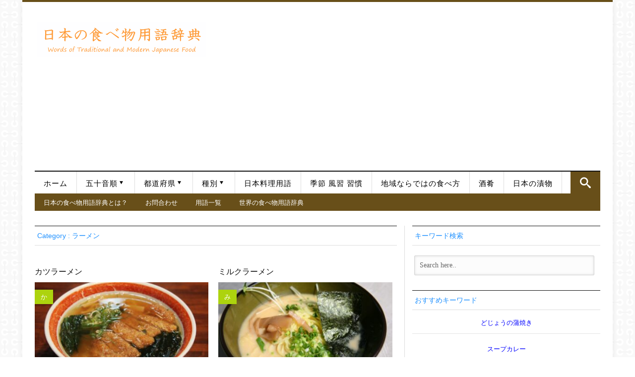

--- FILE ---
content_type: text/html; charset=UTF-8
request_url: https://japan-word.com/archives/tag/%E3%83%A9%E3%83%BC%E3%83%A1%E3%83%B3
body_size: 22918
content:
<!DOCTYPE html>
<html lang="ja">
<head>
<!-- Google Tag Manager -->
<script>(function(w,d,s,l,i){w[l]=w[l]||[];w[l].push({'gtm.start':
new Date().getTime(),event:'gtm.js'});var f=d.getElementsByTagName(s)[0],
j=d.createElement(s),dl=l!='dataLayer'?'&l='+l:'';j.async=true;j.src=
'https://www.googletagmanager.com/gtm.js?id='+i+dl;f.parentNode.insertBefore(j,f);
})(window,document,'script','dataLayer','GTM-TMZ3XR5');</script>
<!-- End Google Tag Manager -->	
<!-- Meta info -->
<meta charset="UTF-8" />
<meta name="viewport" content="width=device-width, initial-scale=1, maximum-scale=1" />
<!-- Title -->
<link media="all" href="https://japan-word.com/wp-content/cache/autoptimize/css/autoptimize_e16efd2f217ee89eb3443e29af505cf2.css" rel="stylesheet"><link media="screen" href="https://japan-word.com/wp-content/cache/autoptimize/css/autoptimize_adbe7d011827ff337e2f87f7bbdc1cda.css" rel="stylesheet"><title>ラーメン | 日本の食べ物用語辞典</title>
<link rel="profile" href="http://gmpg.org/xfn/11" />
 <link rel="pingback" href="https://japan-word.com/xmlrpc.php" />

<!-- CSS + jQuery + JavaScript --> 

 


  <!--[if  IE 9]>
<link rel='stylesheet' href='https://japan-word.com/wp-content/themes/silver_mag_pro/css/ie9.css' type='text/css' media='all' /> 
<![endif]-->
<meta name='robots' content='noindex, follow' />

	<!-- This site is optimized with the Yoast SEO plugin v26.7 - https://yoast.com/wordpress/plugins/seo/ -->
	<meta property="og:locale" content="ja_JP" />
	<meta property="og:type" content="article" />
	<meta property="og:title" content="ラーメン | 日本の食べ物用語辞典" />
	<meta property="og:url" content="https://japan-word.com/archives/tag/ラーメン" />
	<meta property="og:site_name" content="日本の食べ物用語辞典" />
	<meta name="twitter:card" content="summary_large_image" />
	<script type="application/ld+json" class="yoast-schema-graph">{"@context":"https://schema.org","@graph":[{"@type":"CollectionPage","@id":"https://japan-word.com/archives/tag/%e3%83%a9%e3%83%bc%e3%83%a1%e3%83%b3","url":"https://japan-word.com/archives/tag/%e3%83%a9%e3%83%bc%e3%83%a1%e3%83%b3","name":"ラーメン | 日本の食べ物用語辞典","isPartOf":{"@id":"https://japan-word.com/#website"},"primaryImageOfPage":{"@id":"https://japan-word.com/archives/tag/%e3%83%a9%e3%83%bc%e3%83%a1%e3%83%b3#primaryimage"},"image":{"@id":"https://japan-word.com/archives/tag/%e3%83%a9%e3%83%bc%e3%83%a1%e3%83%b3#primaryimage"},"thumbnailUrl":"https://japan-word.com/wp-content/uploads/2022/02/katsu-ramen.jpg","breadcrumb":{"@id":"https://japan-word.com/archives/tag/%e3%83%a9%e3%83%bc%e3%83%a1%e3%83%b3#breadcrumb"},"inLanguage":"ja"},{"@type":"ImageObject","inLanguage":"ja","@id":"https://japan-word.com/archives/tag/%e3%83%a9%e3%83%bc%e3%83%a1%e3%83%b3#primaryimage","url":"https://japan-word.com/wp-content/uploads/2022/02/katsu-ramen.jpg","contentUrl":"https://japan-word.com/wp-content/uploads/2022/02/katsu-ramen.jpg","width":1600,"height":1066,"caption":"カツラーメン"},{"@type":"BreadcrumbList","@id":"https://japan-word.com/archives/tag/%e3%83%a9%e3%83%bc%e3%83%a1%e3%83%b3#breadcrumb","itemListElement":[{"@type":"ListItem","position":1,"name":"ホーム","item":"https://japan-word.com/"},{"@type":"ListItem","position":2,"name":"ラーメン"}]},{"@type":"WebSite","@id":"https://japan-word.com/#website","url":"https://japan-word.com/","name":"日本の食べ物用語辞典","description":"日本の料理、食材、調味料、調理法等、 日本の食べ物に関連する言葉、食品用語をわかりやすく説明した辞典。  懐石料理から日々のお惣菜、郷土料理に新しいご当地グルメまで。日本の食べ物の尽きせぬ魅力をあなたに！","publisher":{"@id":"https://japan-word.com/#organization"},"potentialAction":[{"@type":"SearchAction","target":{"@type":"EntryPoint","urlTemplate":"https://japan-word.com/?s={search_term_string}"},"query-input":{"@type":"PropertyValueSpecification","valueRequired":true,"valueName":"search_term_string"}}],"inLanguage":"ja"},{"@type":"Organization","@id":"https://japan-word.com/#organization","name":"日本の食べ物用語辞典","url":"https://japan-word.com/","logo":{"@type":"ImageObject","inLanguage":"ja","@id":"https://japan-word.com/#/schema/logo/image/","url":"https://japan-word.com/wp-content/uploads/2013/12/20091004_IMG_9999_313.jpg","contentUrl":"https://japan-word.com/wp-content/uploads/2013/12/20091004_IMG_9999_313.jpg","width":1600,"height":1066,"caption":"日本の食べ物用語辞典"},"image":{"@id":"https://japan-word.com/#/schema/logo/image/"}}]}</script>
	<!-- / Yoast SEO plugin. -->


<link rel='dns-prefetch' href='//widgetlogic.org' />
<link rel='dns-prefetch' href='//webfonts.xserver.jp' />
<link rel='dns-prefetch' href='//www.googletagmanager.com' />
<link rel='dns-prefetch' href='//cdnjs.cloudflare.com' />
<link rel='dns-prefetch' href='//pagead2.googlesyndication.com' />
<link rel="alternate" type="application/rss+xml" title="日本の食べ物用語辞典 &raquo; フィード" href="https://japan-word.com/feed" />
<link rel="alternate" type="application/rss+xml" title="日本の食べ物用語辞典 &raquo; コメントフィード" href="https://japan-word.com/comments/feed" />
<script type="text/javascript" id="wpp-js" src="https://japan-word.com/wp-content/plugins/wordpress-popular-posts/assets/js/wpp.min.js?ver=7.3.6" data-sampling="1" data-sampling-rate="100" data-api-url="https://japan-word.com/wp-json/wordpress-popular-posts" data-post-id="0" data-token="6d6bfbfa8c" data-lang="ja" data-debug="0"></script>
<link rel="alternate" type="application/rss+xml" title="日本の食べ物用語辞典 &raquo; ラーメン タグのフィード" href="https://japan-word.com/archives/tag/%e3%83%a9%e3%83%bc%e3%83%a1%e3%83%b3/feed" />








<link rel='stylesheet' id='font-awesome-css' href='//cdnjs.cloudflare.com/ajax/libs/font-awesome/4.3.0/css/font-awesome.min.css' type='text/css' media='all' />


















<script type="text/javascript" src="https://japan-word.com/wp-includes/js/jquery/jquery.min.js" id="jquery-core-js"></script>
<script type="text/javascript" src="https://japan-word.com/wp-includes/js/jquery/jquery-migrate.min.js" id="jquery-migrate-js"></script>
<script type="text/javascript" src="//webfonts.xserver.jp/js/xserverv3.js?fadein=0&amp;ver=2.0.9" id="typesquare_std-js"></script>
<script type="text/javascript" src="https://japan-word.com/wp-content/themes/silver_mag_pro/js/jquery.flexslider-min.js" id="flexslider-js"></script>
<script type="text/javascript" src="https://japan-word.com/wp-content/themes/silver_mag_pro/js/jquery.backstretch.min.js" id="jquery.backstretch.min-js"></script>
<script type="text/javascript" src="https://japan-word.com/wp-content/themes/silver_mag_pro/js/jquery.easing.1.3.js" id="easing-js"></script>
<script type="text/javascript" src="https://japan-word.com/wp-content/themes/silver_mag_pro/js/jquery.webticker.min.js" id="ticker-js"></script>
<script type="text/javascript" src="https://japan-word.com/wp-content/plugins/simple-tags/assets/frontend/js/frontend.js" id="taxopress-frontend-js-js"></script>

<!-- Site Kit によって追加された Google タグ（gtag.js）スニペット -->
<!-- Google アナリティクス スニペット (Site Kit が追加) -->
<script type="text/javascript" src="https://www.googletagmanager.com/gtag/js?id=G-63WD8FEHTH" id="google_gtagjs-js" async></script>
<script type="text/javascript" id="google_gtagjs-js-after">
/* <![CDATA[ */
window.dataLayer = window.dataLayer || [];function gtag(){dataLayer.push(arguments);}
gtag("set","linker",{"domains":["japan-word.com"]});
gtag("js", new Date());
gtag("set", "developer_id.dZTNiMT", true);
gtag("config", "G-63WD8FEHTH");
//# sourceURL=google_gtagjs-js-after
/* ]]> */
</script>
<link rel="https://api.w.org/" href="https://japan-word.com/wp-json/" /><link rel="alternate" title="JSON" type="application/json" href="https://japan-word.com/wp-json/wp/v2/tags/158" /><link rel="EditURI" type="application/rsd+xml" title="RSD" href="https://japan-word.com/xmlrpc.php?rsd" />
<meta name="generator" content="WordPress 6.9" />

		<meta name="generator" content="Site Kit by Google 1.170.0" />            
            <!--[if lt IE 9]><script src="https://japan-word.com/wp-content/themes/silver_mag_pro/js/html5.js"></script><script src="https://japan-word.com/wp-content/themes/silver_mag_pro/js/css3-mediaqueries.js"></script><![endif]-->	
 
	
<!-- Site Kit が追加した Google AdSense メタタグ -->
<meta name="google-adsense-platform-account" content="ca-host-pub-2644536267352236">
<meta name="google-adsense-platform-domain" content="sitekit.withgoogle.com">
<!-- Site Kit が追加した End Google AdSense メタタグ -->

<!-- Google AdSense スニペット (Site Kit が追加) -->
<script type="text/javascript" async="async" src="https://pagead2.googlesyndication.com/pagead/js/adsbygoogle.js?client=ca-pub-8833961956482889&amp;host=ca-host-pub-2644536267352236" crossorigin="anonymous"></script>

<!-- (ここまで) Google AdSense スニペット (Site Kit が追加) -->
<link rel="icon" href="https://japan-word.com/wp-content/uploads/2018/05/cropped-1-32x32.jpg" sizes="32x32" />
<link rel="icon" href="https://japan-word.com/wp-content/uploads/2018/05/cropped-1-192x192.jpg" sizes="192x192" />
<link rel="apple-touch-icon" href="https://japan-word.com/wp-content/uploads/2018/05/cropped-1-180x180.jpg" />
<meta name="msapplication-TileImage" content="https://japan-word.com/wp-content/uploads/2018/05/cropped-1-270x270.jpg" />
		
		 
 	
 
 



<script async src="//pagead2.googlesyndication.com/pagead/js/adsbygoogle.js"></script>
<script>
  (adsbygoogle = window.adsbygoogle || []).push({
    google_ad_client: "ca-pub-8833961956482889",
    enable_page_level_ads: true
  });
</script>


</head>  

<body class="archive tag tag-158 wp-theme-silver_mag_pro">
<!-- Google Tag Manager (noscript) -->
<noscript><iframe src="https://www.googletagmanager.com/ns.html?id=GTM-TMZ3XR5"
height="0" width="0" style="display:none;visibility:hidden"></iframe></noscript>
<!-- End Google Tag Manager (noscript) -->
<!-- #tp-site-wrap -->	
<div id="tp-site-wrap" class="container clearfix"> 
 
	 
 <!-- /#Header --> 
<div id="tp-site-wrap-container"> 

<div id="header">	
	<div id="head-content" class="clearfix ">
 	 
			<!-- Logo --> 
			<div id="logo">   
				  <a href="https://japan-word.com/" title="日本の食べ物用語辞典" rel="home"><img src="https://japan-word.com/wp-content/uploads/2015/04/image1.gif" alt="日本の食べ物用語辞典" /></a>    
				   
			</div>	 	
			<!-- /#Logo -->
<!-- Header Ad -->
<div id="gazou">
<div id="gazou-in">
<script async src="https://pagead2.googlesyndication.com/pagead/js/adsbygoogle.js"></script>
<!-- JAPANWORD-R2020 -->
<ins class="adsbygoogle"
     style="display:block"
     data-ad-client="ca-pub-8833961956482889"
     data-ad-slot="5500142760"
     data-ad-format="auto"
     data-full-width-responsive="true"></ins>
<script>
     (adsbygoogle = window.adsbygoogle || []).push({});
</script>
</div>	
</div>

<!-- /#Header Ad -->
		<!-- Header Ad mobile-->
<div id="gazou">
<div id="gazou-in">
</div>	
</div>

<!-- /#Header Ad mobile-->
</div>	
</div>
<!-- /#Header --> 

   	<!-- #CatNav secondary -->  
<div id="catnav" class="secondary">	
		<ul id="catmenu" class="catnav  container clearfix"><li id="menu-item-10188" class="menu-item menu-item-type-custom menu-item-object-custom menu-item-home menu-item-10188"><a href="https://japan-word.com/">ホーム</a></li>
<li id="menu-item-4018" class="menu-item menu-item-type-post_type menu-item-object-page menu-item-has-children menu-item-4018"><a href="https://japan-word.com/syllabary-order">五十音順</a>
<ul class="sub-menu">
	<li id="menu-item-3863" class="menu-item menu-item-type-taxonomy menu-item-object-category menu-item-has-children menu-item-3863 menu-category-2"><a href="https://japan-word.com/japanese-food/a">あ</a>
	<ul class="sub-menu">
		<li id="menu-item-3864" class="menu-item menu-item-type-taxonomy menu-item-object-category menu-item-3864 menu-category-3"><a href="https://japan-word.com/japanese-food/i">い</a></li>
		<li id="menu-item-3865" class="menu-item menu-item-type-taxonomy menu-item-object-category menu-item-3865 menu-category-4"><a href="https://japan-word.com/japanese-food/u">う</a></li>
		<li id="menu-item-3866" class="menu-item menu-item-type-taxonomy menu-item-object-category menu-item-3866 menu-category-5"><a href="https://japan-word.com/japanese-food/e">え</a></li>
		<li id="menu-item-3867" class="menu-item menu-item-type-taxonomy menu-item-object-category menu-item-3867 menu-category-6"><a href="https://japan-word.com/japanese-food/o">お</a></li>
	</ul>
</li>
	<li id="menu-item-3868" class="menu-item menu-item-type-taxonomy menu-item-object-category menu-item-has-children menu-item-3868 menu-category-7"><a href="https://japan-word.com/japanese-food/ka">か</a>
	<ul class="sub-menu">
		<li id="menu-item-3869" class="menu-item menu-item-type-taxonomy menu-item-object-category menu-item-3869 menu-category-8"><a href="https://japan-word.com/japanese-food/ki">き</a></li>
		<li id="menu-item-3870" class="menu-item menu-item-type-taxonomy menu-item-object-category menu-item-3870 menu-category-9"><a href="https://japan-word.com/japanese-food/ku">く</a></li>
		<li id="menu-item-3871" class="menu-item menu-item-type-taxonomy menu-item-object-category menu-item-3871 menu-category-10"><a href="https://japan-word.com/japanese-food/ke">け</a></li>
		<li id="menu-item-3872" class="menu-item menu-item-type-taxonomy menu-item-object-category menu-item-3872 menu-category-11"><a href="https://japan-word.com/japanese-food/ko">こ</a></li>
	</ul>
</li>
	<li id="menu-item-3873" class="menu-item menu-item-type-taxonomy menu-item-object-category menu-item-has-children menu-item-3873 menu-category-12"><a href="https://japan-word.com/japanese-food/sa">さ</a>
	<ul class="sub-menu">
		<li id="menu-item-3874" class="menu-item menu-item-type-taxonomy menu-item-object-category menu-item-3874 menu-category-13"><a href="https://japan-word.com/japanese-food/shi">し</a></li>
		<li id="menu-item-3875" class="menu-item menu-item-type-taxonomy menu-item-object-category menu-item-3875 menu-category-14"><a href="https://japan-word.com/japanese-food/su">す</a></li>
		<li id="menu-item-3876" class="menu-item menu-item-type-taxonomy menu-item-object-category menu-item-3876 menu-category-15"><a href="https://japan-word.com/japanese-food/se">せ</a></li>
		<li id="menu-item-3877" class="menu-item menu-item-type-taxonomy menu-item-object-category menu-item-3877 menu-category-16"><a href="https://japan-word.com/japanese-food/so">そ</a></li>
	</ul>
</li>
	<li id="menu-item-3878" class="menu-item menu-item-type-taxonomy menu-item-object-category menu-item-has-children menu-item-3878 menu-category-17"><a href="https://japan-word.com/japanese-food/ta">た</a>
	<ul class="sub-menu">
		<li id="menu-item-3879" class="menu-item menu-item-type-taxonomy menu-item-object-category menu-item-3879 menu-category-18"><a href="https://japan-word.com/japanese-food/chi">ち</a></li>
		<li id="menu-item-3913" class="menu-item menu-item-type-taxonomy menu-item-object-category menu-item-3913 menu-category-19"><a href="https://japan-word.com/japanese-food/tsu">つ</a></li>
		<li id="menu-item-3914" class="menu-item menu-item-type-taxonomy menu-item-object-category menu-item-3914 menu-category-20"><a href="https://japan-word.com/japanese-food/te">て</a></li>
		<li id="menu-item-3915" class="menu-item menu-item-type-taxonomy menu-item-object-category menu-item-3915 menu-category-21"><a href="https://japan-word.com/japanese-food/to">と</a></li>
	</ul>
</li>
	<li id="menu-item-3916" class="menu-item menu-item-type-taxonomy menu-item-object-category menu-item-has-children menu-item-3916 menu-category-22"><a href="https://japan-word.com/japanese-food/na">な</a>
	<ul class="sub-menu">
		<li id="menu-item-3917" class="menu-item menu-item-type-taxonomy menu-item-object-category menu-item-3917 menu-category-23"><a href="https://japan-word.com/japanese-food/ni">に</a></li>
		<li id="menu-item-3918" class="menu-item menu-item-type-taxonomy menu-item-object-category menu-item-3918 menu-category-24"><a href="https://japan-word.com/japanese-food/nu">ぬ</a></li>
		<li id="menu-item-3919" class="menu-item menu-item-type-taxonomy menu-item-object-category menu-item-3919 menu-category-25"><a href="https://japan-word.com/japanese-food/ne">ね</a></li>
		<li id="menu-item-3920" class="menu-item menu-item-type-taxonomy menu-item-object-category menu-item-3920 menu-category-26"><a href="https://japan-word.com/japanese-food/no">の</a></li>
	</ul>
</li>
	<li id="menu-item-3921" class="menu-item menu-item-type-taxonomy menu-item-object-category menu-item-has-children menu-item-3921 menu-category-27"><a href="https://japan-word.com/japanese-food/ha">は</a>
	<ul class="sub-menu">
		<li id="menu-item-3922" class="menu-item menu-item-type-taxonomy menu-item-object-category menu-item-3922 menu-category-28"><a href="https://japan-word.com/japanese-food/hi">ひ</a></li>
		<li id="menu-item-3923" class="menu-item menu-item-type-taxonomy menu-item-object-category menu-item-3923 menu-category-29"><a href="https://japan-word.com/japanese-food/fu">ふ</a></li>
		<li id="menu-item-3924" class="menu-item menu-item-type-taxonomy menu-item-object-category menu-item-3924 menu-category-30"><a href="https://japan-word.com/japanese-food/he">へ</a></li>
		<li id="menu-item-3925" class="menu-item menu-item-type-taxonomy menu-item-object-category menu-item-3925 menu-category-31"><a href="https://japan-word.com/japanese-food/ho">ほ</a></li>
	</ul>
</li>
	<li id="menu-item-3926" class="menu-item menu-item-type-taxonomy menu-item-object-category menu-item-has-children menu-item-3926 menu-category-32"><a href="https://japan-word.com/japanese-food/ma">ま</a>
	<ul class="sub-menu">
		<li id="menu-item-3927" class="menu-item menu-item-type-taxonomy menu-item-object-category menu-item-3927 menu-category-33"><a href="https://japan-word.com/japanese-food/mi">み</a></li>
		<li id="menu-item-3928" class="menu-item menu-item-type-taxonomy menu-item-object-category menu-item-3928 menu-category-34"><a href="https://japan-word.com/japanese-food/mu">む</a></li>
		<li id="menu-item-3929" class="menu-item menu-item-type-taxonomy menu-item-object-category menu-item-3929 menu-category-35"><a href="https://japan-word.com/japanese-food/me">め</a></li>
		<li id="menu-item-3930" class="menu-item menu-item-type-taxonomy menu-item-object-category menu-item-3930 menu-category-36"><a href="https://japan-word.com/japanese-food/mo">も</a></li>
	</ul>
</li>
	<li id="menu-item-3931" class="menu-item menu-item-type-taxonomy menu-item-object-category menu-item-has-children menu-item-3931 menu-category-37"><a href="https://japan-word.com/japanese-food/ya">や</a>
	<ul class="sub-menu">
		<li id="menu-item-3932" class="menu-item menu-item-type-taxonomy menu-item-object-category menu-item-3932 menu-category-38"><a href="https://japan-word.com/japanese-food/yu">ゆ</a></li>
		<li id="menu-item-3933" class="menu-item menu-item-type-taxonomy menu-item-object-category menu-item-3933 menu-category-39"><a href="https://japan-word.com/japanese-food/yo">よ</a></li>
	</ul>
</li>
	<li id="menu-item-3963" class="menu-item menu-item-type-taxonomy menu-item-object-category menu-item-has-children menu-item-3963 menu-category-40"><a href="https://japan-word.com/japanese-food/ra">ら</a>
	<ul class="sub-menu">
		<li id="menu-item-3964" class="menu-item menu-item-type-taxonomy menu-item-object-category menu-item-3964 menu-category-41"><a href="https://japan-word.com/japanese-food/ri">り</a></li>
		<li id="menu-item-3965" class="menu-item menu-item-type-taxonomy menu-item-object-category menu-item-3965 menu-category-42"><a href="https://japan-word.com/japanese-food/ru">る</a></li>
		<li id="menu-item-3966" class="menu-item menu-item-type-taxonomy menu-item-object-category menu-item-3966 menu-category-43"><a href="https://japan-word.com/japanese-food/re">れ</a></li>
		<li id="menu-item-3967" class="menu-item menu-item-type-taxonomy menu-item-object-category menu-item-3967 menu-category-44"><a href="https://japan-word.com/japanese-food/ro">ろ</a></li>
	</ul>
</li>
	<li id="menu-item-3968" class="menu-item menu-item-type-taxonomy menu-item-object-category menu-item-3968 menu-category-45"><a href="https://japan-word.com/japanese-food/wa">わ</a></li>
	<li id="menu-item-3969" class="menu-item menu-item-type-taxonomy menu-item-object-category menu-item-3969 menu-category-46"><a href="https://japan-word.com/japanese-food/n">ん</a></li>
	<li id="menu-item-4044" class="menu-item menu-item-type-post_type menu-item-object-page menu-item-4044"><a href="https://japan-word.com/site-map.html">日本の食べ物　用語　一覧</a></li>
</ul>
</li>
<li id="menu-item-4000" class="menu-item menu-item-type-taxonomy menu-item-object-category menu-item-has-children menu-item-4000 menu-category-76"><a href="https://japan-word.com/japanese-food/prefectures">都道府県</a>
<ul class="sub-menu">
	<li id="menu-item-3880" class="menu-item menu-item-type-taxonomy menu-item-object-category menu-item-3880 menu-category-80"><a href="https://japan-word.com/hokkaido">北海道の食べ物</a></li>
	<li id="menu-item-3881" class="menu-item menu-item-type-taxonomy menu-item-object-category menu-item-3881 menu-category-82"><a href="https://japan-word.com/aomori">青森の食べ物</a></li>
	<li id="menu-item-3882" class="menu-item menu-item-type-taxonomy menu-item-object-category menu-item-3882 menu-category-84"><a href="https://japan-word.com/akita">秋田の食べ物</a></li>
	<li id="menu-item-3883" class="menu-item menu-item-type-taxonomy menu-item-object-category menu-item-3883 menu-category-86"><a href="https://japan-word.com/iwate">岩手の食べ物</a></li>
	<li id="menu-item-3884" class="menu-item menu-item-type-taxonomy menu-item-object-category menu-item-3884 menu-category-88"><a href="https://japan-word.com/yamagata">山形の食べ物</a></li>
	<li id="menu-item-3885" class="menu-item menu-item-type-taxonomy menu-item-object-category menu-item-3885 menu-category-90"><a href="https://japan-word.com/miyagi">宮城の食べ物</a></li>
	<li id="menu-item-3886" class="menu-item menu-item-type-taxonomy menu-item-object-category menu-item-3886 menu-category-92"><a href="https://japan-word.com/fukushima">福島の食べ物</a></li>
	<li id="menu-item-3887" class="menu-item menu-item-type-taxonomy menu-item-object-category menu-item-3887 menu-category-94"><a href="https://japan-word.com/gunma">群馬の食べ物</a></li>
	<li id="menu-item-3888" class="menu-item menu-item-type-taxonomy menu-item-object-category menu-item-3888 menu-category-96"><a href="https://japan-word.com/tochigi">栃木の食べ物</a></li>
	<li id="menu-item-3889" class="menu-item menu-item-type-taxonomy menu-item-object-category menu-item-3889 menu-category-98"><a href="https://japan-word.com/ibaraki">茨城の食べ物</a></li>
	<li id="menu-item-3890" class="menu-item menu-item-type-taxonomy menu-item-object-category menu-item-3890 menu-category-100"><a href="https://japan-word.com/chiba">千葉の食べ物</a></li>
	<li id="menu-item-3891" class="menu-item menu-item-type-taxonomy menu-item-object-category menu-item-3891 menu-category-102"><a href="https://japan-word.com/saitama">埼玉の食べ物</a></li>
	<li id="menu-item-3892" class="menu-item menu-item-type-taxonomy menu-item-object-category menu-item-3892 menu-category-104"><a href="https://japan-word.com/tokyo">東京の食べ物</a></li>
	<li id="menu-item-3893" class="menu-item menu-item-type-taxonomy menu-item-object-category menu-item-3893 menu-category-106"><a href="https://japan-word.com/kanagawa">神奈川の食べ物</a></li>
	<li id="menu-item-3894" class="menu-item menu-item-type-taxonomy menu-item-object-category menu-item-3894 menu-category-108"><a href="https://japan-word.com/yamanashi">山梨の食べ物</a></li>
	<li id="menu-item-3895" class="menu-item menu-item-type-taxonomy menu-item-object-category menu-item-3895 menu-category-110"><a href="https://japan-word.com/niigata">新潟の食べ物</a></li>
	<li id="menu-item-3896" class="menu-item menu-item-type-taxonomy menu-item-object-category menu-item-3896 menu-category-112"><a href="https://japan-word.com/nagano">長野の食べ物</a></li>
	<li id="menu-item-3943" class="menu-item menu-item-type-taxonomy menu-item-object-category menu-item-3943 menu-category-114"><a href="https://japan-word.com/toyama">富山の食べ物</a></li>
	<li id="menu-item-3944" class="menu-item menu-item-type-taxonomy menu-item-object-category menu-item-3944 menu-category-116"><a href="https://japan-word.com/ishikawa">石川の食べ物</a></li>
	<li id="menu-item-3945" class="menu-item menu-item-type-taxonomy menu-item-object-category menu-item-3945 menu-category-118"><a href="https://japan-word.com/fukui">福井の食べ物</a></li>
	<li id="menu-item-3946" class="menu-item menu-item-type-taxonomy menu-item-object-category menu-item-3946 menu-category-120"><a href="https://japan-word.com/shizuoka">静岡の食べ物</a></li>
	<li id="menu-item-3947" class="menu-item menu-item-type-taxonomy menu-item-object-category menu-item-3947 menu-category-122"><a href="https://japan-word.com/gifu">岐阜の食べ物</a></li>
	<li id="menu-item-3948" class="menu-item menu-item-type-taxonomy menu-item-object-category menu-item-3948 menu-category-124"><a href="https://japan-word.com/aichi">愛知の食べ物</a></li>
	<li id="menu-item-3949" class="menu-item menu-item-type-taxonomy menu-item-object-category menu-item-3949 menu-category-126"><a href="https://japan-word.com/mie">三重の食べ物</a></li>
	<li id="menu-item-3950" class="menu-item menu-item-type-taxonomy menu-item-object-category menu-item-3950 menu-category-128"><a href="https://japan-word.com/shiga">滋賀の食べ物</a></li>
	<li id="menu-item-3951" class="menu-item menu-item-type-taxonomy menu-item-object-category menu-item-3951 menu-category-130"><a href="https://japan-word.com/wakayama">和歌山の食べ物</a></li>
	<li id="menu-item-3952" class="menu-item menu-item-type-taxonomy menu-item-object-category menu-item-3952 menu-category-131"><a href="https://japan-word.com/kyoto">京都の食べ物</a></li>
	<li id="menu-item-3953" class="menu-item menu-item-type-taxonomy menu-item-object-category menu-item-3953 menu-category-132"><a href="https://japan-word.com/osaka">大阪の食べ物</a></li>
	<li id="menu-item-3954" class="menu-item menu-item-type-taxonomy menu-item-object-category menu-item-3954 menu-category-133"><a href="https://japan-word.com/nara">奈良の食べ物</a></li>
	<li id="menu-item-3955" class="menu-item menu-item-type-taxonomy menu-item-object-category menu-item-3955 menu-category-134"><a href="https://japan-word.com/hyogo">兵庫の食べ物</a></li>
	<li id="menu-item-3956" class="menu-item menu-item-type-taxonomy menu-item-object-category menu-item-3956 menu-category-135"><a href="https://japan-word.com/okayama">岡山の食べ物</a></li>
	<li id="menu-item-3957" class="menu-item menu-item-type-taxonomy menu-item-object-category menu-item-3957 menu-category-136"><a href="https://japan-word.com/hiroshima">広島の食べ物</a></li>
	<li id="menu-item-3958" class="menu-item menu-item-type-taxonomy menu-item-object-category menu-item-3958 menu-category-137"><a href="https://japan-word.com/shimane">島根の食べ物</a></li>
	<li id="menu-item-3959" class="menu-item menu-item-type-taxonomy menu-item-object-category menu-item-3959 menu-category-138"><a href="https://japan-word.com/tottori">鳥取の食べ物</a></li>
	<li id="menu-item-3960" class="menu-item menu-item-type-taxonomy menu-item-object-category menu-item-3960 menu-category-139"><a href="https://japan-word.com/yamaguchi">山口の食べ物</a></li>
	<li id="menu-item-3961" class="menu-item menu-item-type-taxonomy menu-item-object-category menu-item-3961 menu-category-140"><a href="https://japan-word.com/tokushima">徳島の食べ物</a></li>
	<li id="menu-item-4001" class="menu-item menu-item-type-taxonomy menu-item-object-category menu-item-4001 menu-category-142"><a href="https://japan-word.com/ehime">愛媛の食べ物</a></li>
	<li id="menu-item-3962" class="menu-item menu-item-type-taxonomy menu-item-object-category menu-item-3962 menu-category-141"><a href="https://japan-word.com/kagawa">香川の食べ物</a></li>
	<li id="menu-item-4002" class="menu-item menu-item-type-taxonomy menu-item-object-category menu-item-4002 menu-category-143"><a href="https://japan-word.com/kochi">高知の食べ物</a></li>
	<li id="menu-item-4003" class="menu-item menu-item-type-taxonomy menu-item-object-category menu-item-4003 menu-category-144"><a href="https://japan-word.com/fukuoka">福岡の食べ物</a></li>
	<li id="menu-item-4004" class="menu-item menu-item-type-taxonomy menu-item-object-category menu-item-4004 menu-category-145"><a href="https://japan-word.com/oita">大分の食べ物</a></li>
	<li id="menu-item-4005" class="menu-item menu-item-type-taxonomy menu-item-object-category menu-item-4005 menu-category-146"><a href="https://japan-word.com/nagasaki">長崎の食べ物</a></li>
	<li id="menu-item-4006" class="menu-item menu-item-type-taxonomy menu-item-object-category menu-item-4006 menu-category-147"><a href="https://japan-word.com/saga">佐賀の食べ物</a></li>
	<li id="menu-item-4007" class="menu-item menu-item-type-taxonomy menu-item-object-category menu-item-4007 menu-category-148"><a href="https://japan-word.com/kumamoto">熊本の食べ物</a></li>
	<li id="menu-item-4008" class="menu-item menu-item-type-taxonomy menu-item-object-category menu-item-4008 menu-category-149"><a href="https://japan-word.com/miyazaki">宮崎の食べ物</a></li>
	<li id="menu-item-4009" class="menu-item menu-item-type-taxonomy menu-item-object-category menu-item-4009 menu-category-150"><a href="https://japan-word.com/kagoshima">鹿児島の食べ物</a></li>
	<li id="menu-item-4010" class="menu-item menu-item-type-taxonomy menu-item-object-category menu-item-4010 menu-category-151"><a href="https://japan-word.com/okinawa">沖縄の食べ物</a></li>
</ul>
</li>
<li id="menu-item-4034" class="menu-item menu-item-type-post_type menu-item-object-page menu-item-has-children menu-item-4034"><a href="https://japan-word.com/food-classification">種別</a>
<ul class="sub-menu">
	<li id="menu-item-3972" class="menu-item menu-item-type-taxonomy menu-item-object-category menu-item-3972 menu-category-49"><a href="https://japan-word.com/japanese-food/seafood">魚介類</a></li>
	<li id="menu-item-3970" class="menu-item menu-item-type-taxonomy menu-item-object-category menu-item-3970 menu-category-47"><a href="https://japan-word.com/japanese-food/vegetables">野菜類</a></li>
	<li id="menu-item-3971" class="menu-item menu-item-type-taxonomy menu-item-object-category menu-item-3971 menu-category-48"><a href="https://japan-word.com/japanese-food/root-crops">根菜類</a></li>
	<li id="menu-item-3973" class="menu-item menu-item-type-taxonomy menu-item-object-category menu-item-3973 menu-category-50"><a href="https://japan-word.com/japanese-food/fruits">果物類</a></li>
	<li id="menu-item-3974" class="menu-item menu-item-type-taxonomy menu-item-object-category menu-item-3974 menu-category-51"><a href="https://japan-word.com/japanese-food/side-dish">惣菜類</a></li>
	<li id="menu-item-3975" class="menu-item menu-item-type-taxonomy menu-item-object-category menu-item-3975 menu-category-52"><a href="https://japan-word.com/japanese-food/dried">乾物類</a></li>
	<li id="menu-item-3982" class="menu-item menu-item-type-taxonomy menu-item-object-category menu-item-3982 menu-category-59"><a href="https://japan-word.com/japanese-food/meat">肉類</a></li>
	<li id="menu-item-3981" class="menu-item menu-item-type-taxonomy menu-item-object-category menu-item-3981 menu-category-58"><a href="https://japan-word.com/japanese-food/beans">豆類</a></li>
	<li id="menu-item-3988" class="menu-item menu-item-type-taxonomy menu-item-object-category menu-item-3988 menu-category-65"><a href="https://japan-word.com/japanese-food/mushroom">山菜類　きのこ類</a></li>
	<li id="menu-item-3976" class="menu-item menu-item-type-taxonomy menu-item-object-category menu-item-3976 menu-category-53"><a href="https://japan-word.com/japanese-food/condiments">日本の調味料</a></li>
	<li id="menu-item-3983" class="menu-item menu-item-type-taxonomy menu-item-object-category menu-item-3983 menu-category-60"><a href="https://japan-word.com/japanese-food/noodles">麺類</a></li>
	<li id="menu-item-3984" class="menu-item menu-item-type-taxonomy menu-item-object-category menu-item-3984 menu-category-61"><a href="https://japan-word.com/japanese-food/donburi">丼</a></li>
	<li id="menu-item-3980" class="menu-item menu-item-type-taxonomy menu-item-object-category menu-item-3980 menu-category-57"><a href="https://japan-word.com/japanese-food/soup">汁もの</a></li>
	<li id="menu-item-3991" class="menu-item menu-item-type-taxonomy menu-item-object-category menu-item-3991 menu-category-68"><a href="https://japan-word.com/japanese-food/fermented-food">発酵食品</a></li>
	<li id="menu-item-3990" class="menu-item menu-item-type-taxonomy menu-item-object-category menu-item-3990 menu-category-67"><a href="https://japan-word.com/japanese-food/herbs-spices-seasoning">薬味　香味　香辛料</a></li>
	<li id="menu-item-3992" class="menu-item menu-item-type-taxonomy menu-item-object-category menu-item-3992 menu-category-69"><a href="https://japan-word.com/japanese-food/local-dishes">郷土料理 名物料理</a></li>
	<li id="menu-item-3997" class="menu-item menu-item-type-taxonomy menu-item-object-category menu-item-3997 menu-category-74"><a href="https://japan-word.com/japanese-food/local-gourmet">ご当地グルメ　B級グルメ</a></li>
	<li id="menu-item-3979" class="menu-item menu-item-type-taxonomy menu-item-object-category menu-item-has-children menu-item-3979 menu-category-56"><a href="https://japan-word.com/japanese-food/beverages">飲み物</a>
	<ul class="sub-menu">
		<li id="menu-item-3987" class="menu-item menu-item-type-taxonomy menu-item-object-category menu-item-3987 menu-category-64"><a href="https://japan-word.com/japanese-food/%E9%85%92">酒</a></li>
	</ul>
</li>
	<li id="menu-item-3993" class="menu-item menu-item-type-taxonomy menu-item-object-category menu-item-3993 menu-category-70"><a href="https://japan-word.com/japanese-food/sweets">菓子・おやつ類</a></li>
	<li id="menu-item-3986" class="menu-item menu-item-type-taxonomy menu-item-object-category menu-item-3986 menu-category-63"><a href="https://japan-word.com/japanese-food/bread">パン</a></li>
	<li id="menu-item-3977" class="menu-item menu-item-type-taxonomy menu-item-object-category menu-item-3977 menu-category-54"><a href="https://japan-word.com/japanese-food/processed-goods">加工品</a></li>
	<li id="menu-item-3978" class="menu-item menu-item-type-taxonomy menu-item-object-category menu-item-3978 menu-category-55"><a href="https://japan-word.com/japanese-food/how-to">調理法</a></li>
	<li id="menu-item-4013" class="menu-item menu-item-type-taxonomy menu-item-object-category menu-item-4013 menu-category-79"><a href="https://japan-word.com/japanese-food/recommended-recipes">おすすめレシピ</a></li>
</ul>
</li>
<li id="menu-item-3994" class="menu-item menu-item-type-taxonomy menu-item-object-category menu-item-3994 menu-category-71"><a href="https://japan-word.com/japanese-food">日本料理用語</a></li>
<li id="menu-item-3996" class="menu-item menu-item-type-taxonomy menu-item-object-category menu-item-3996 menu-category-73"><a href="https://japan-word.com/japanese-food/seasons-customs">季節 風習 習慣</a></li>
<li id="menu-item-4012" class="menu-item menu-item-type-taxonomy menu-item-object-category menu-item-4012 menu-category-78"><a href="https://japan-word.com/japanese-food/%e5%9c%b0%e5%9f%9f%e3%81%aa%e3%82%89%e3%81%a7%e3%81%af%e3%81%ae%e9%a3%9f%e3%81%b9%e6%96%b9%e3%81%aa%e3%81%a9">地域ならではの食べ方</a></li>
<li id="menu-item-3985" class="menu-item menu-item-type-taxonomy menu-item-object-category menu-item-3985 menu-category-62"><a href="https://japan-word.com/japanese-food/syuko">酒肴</a></li>
<li id="menu-item-3989" class="menu-item menu-item-type-taxonomy menu-item-object-category menu-item-3989 menu-category-66"><a href="https://japan-word.com/japanese-food/tsukemono">日本の漬物</a></li>
</ul>	
	<div id="sb-search" class="sb-search">
    <form method="get" action="https://japan-word.com/">
        <input class="sb-search-input" required placeholder="Enter your search term..." type="search" value="" name="s" id="search" >
        <input class="sb-search-submit" type="submit" value="">
        <span class="sb-icon-search"></span>
    </form>
	</div>
</div> 
		 	<!-- /#CatNav  teritary-->  
		<div id="catnav" class="teritary">	
		<ul id="catmenu" class="catnav  container clearfix"><li id="menu-item-3846" class="menu-item menu-item-type-post_type menu-item-object-page menu-item-3846"><a href="https://japan-word.com/about">日本の食べ物用語辞典とは？</a></li>
<li id="menu-item-3848" class="menu-item menu-item-type-post_type menu-item-object-page menu-item-3848"><a href="https://japan-word.com/form">お問合わせ</a></li>
<li id="menu-item-3849" class="menu-item menu-item-type-post_type menu-item-object-page menu-item-3849"><a href="https://japan-word.com/site-map.html">用語一覧</a></li>
<li id="menu-item-11479" class="menu-item menu-item-type-custom menu-item-object-custom menu-item-11479"><a href="https://world-food.info/">世界の食べ物用語辞典</a></li>
</ul> 
	</div>
	 
 
 
 
 	<!--[if lt IE 8]>
		<div class="msgnote"> 
			Your browser is <em>too old!</em> <a rel="nofollow" href="http://browsehappy.com/">Upgrade to a different browser</a> to experience this site. 
		</div>
	<![endif]-->
		
<div id="tp-section-wrap" class="clearfix">
	<div id="tp-section-left" class="eleven columns clearfix">	
 			<!--Archive content-->
		<!-- .blogposts-tp-site-wrap-->
  
 					 		<h2 class="blogpost-tp-site-wrap-title">
 							 								Category : ラーメン   							  						</h2> 
						  		<div id="themepacific_infinite">
		
					<div class="post-box-left  first-grid clearfix">
  						<article class="article-right">	
							<div class="article-header">   
								 <h3><a href="https://japan-word.com/katsu-ramen" title="カツラーメン">カツラーメン</a></h3>
							</div>
							
 							<div class="magbig-thumb">
								<span class="themepacific-cat-more" style="background:"> 
								<a class="tpcrn-cat-more" href="https://japan-word.com/japanese-food/ka">か</a></span>
																			<a href="https://japan-word.com/katsu-ramen" class="post-thumbnail" title="カツラーメン"><img width="376" height="192" src="https://japan-word.com/wp-content/uploads/2022/02/katsu-ramen-376x192.jpg" class="attachment-sb-post-big-thumbnail size-sb-post-big-thumbnail wp-post-image" alt="カツラーメン" title="カツラーメン" decoding="async" fetchpriority="high" /></a>
									 							</div>

								<div class="article-content">
									カツラーメンとは・・・ ... <div class="themepacific-read-more"><a class="tpcrn-read-more" href="https://japan-word.com/katsu-ramen">Read more&nbsp;&raquo;</a></div>								</div>
 
						</article>
 					</div>		
 										 
							 
					<div class="post-box-left  clearfix">
  						<article class="article-right">	
							<div class="article-header">   
								 <h3><a href="https://japan-word.com/milk-ramen" title="ミルクラーメン">ミルクラーメン</a></h3>
							</div>
							
 							<div class="magbig-thumb">
								<span class="themepacific-cat-more" style="background:"> 
								<a class="tpcrn-cat-more" href="https://japan-word.com/japanese-food/mi">み</a></span>
																			<a href="https://japan-word.com/milk-ramen" class="post-thumbnail" title="ミルクラーメン"><img width="376" height="192" src="https://japan-word.com/wp-content/uploads/2022/02/milk-ramen-376x192.jpg" class="attachment-sb-post-big-thumbnail size-sb-post-big-thumbnail wp-post-image" alt="ミルクラーメン" title="ミルクラーメン" decoding="async" /></a>
									 							</div>

								<div class="article-content">
									ミルクラーメンとは・・・... <div class="themepacific-read-more"><a class="tpcrn-read-more" href="https://japan-word.com/milk-ramen">Read more&nbsp;&raquo;</a></div>								</div>
 
						</article>
 					</div>		
 			 					 		 <div class='st_separator clearfix'></div>
							 							 
							 
					<div class="post-box-left  first-grid clearfix">
  						<article class="article-right">	
							<div class="article-header">   
								 <h3><a href="https://japan-word.com/aosa" title="アオサ">アオサ</a></h3>
							</div>
							
 							<div class="magbig-thumb">
								<span class="themepacific-cat-more" style="background:"> 
								<a class="tpcrn-cat-more" href="https://japan-word.com/japanese-food/a">あ</a></span>
																			<a href="https://japan-word.com/aosa" class="post-thumbnail" title="アオサ"><img width="376" height="192" src="https://japan-word.com/wp-content/uploads/2020/06/aosanor-376x192.jpg" class="attachment-sb-post-big-thumbnail size-sb-post-big-thumbnail wp-post-image" alt="アオサの味噌汁" title="アオサ" decoding="async" /></a>
									 							</div>

								<div class="article-content">
									アオサとは・・・ アオサ... <div class="themepacific-read-more"><a class="tpcrn-read-more" href="https://japan-word.com/aosa">Read more&nbsp;&raquo;</a></div>								</div>
 
						</article>
 					</div>		
 										 
							 
					<div class="post-box-left  clearfix">
  						<article class="article-right">	
							<div class="article-header">   
								 <h3><a href="https://japan-word.com/shirakawa-ramen" title="白河ラーメン">白河ラーメン</a></h3>
							</div>
							
 							<div class="magbig-thumb">
								<span class="themepacific-cat-more" style="background:"> 
								<a class="tpcrn-cat-more" href="https://japan-word.com/japanese-food/local-gourmet">ご当地グルメ　B級グルメ</a></span>
																			<a href="https://japan-word.com/shirakawa-ramen" class="post-thumbnail" title="白河ラーメン"><img width="376" height="192" src="https://japan-word.com/wp-content/uploads/2020/05/shirakawa-ramen-376x192.jpg" class="attachment-sb-post-big-thumbnail size-sb-post-big-thumbnail wp-post-image" alt="白河ラーメン" title="白河ラーメン" decoding="async" loading="lazy" /></a>
									 							</div>

								<div class="article-content">
									白河ラーメンとは・・・ ... <div class="themepacific-read-more"><a class="tpcrn-read-more" href="https://japan-word.com/shirakawa-ramen">Read more&nbsp;&raquo;</a></div>								</div>
 
						</article>
 					</div>		
 			 					 		 <div class='st_separator clearfix'></div>
							 							 
							 
					<div class="post-box-left  first-grid clearfix">
  						<article class="article-right">	
							<div class="article-header">   
								 <h3><a href="https://japan-word.com/dazai-raumen" title="太宰らうめん">太宰らうめん</a></h3>
							</div>
							
 							<div class="magbig-thumb">
								<span class="themepacific-cat-more" style="background:"> 
								<a class="tpcrn-cat-more" href="https://japan-word.com/japanese-food/local-gourmet">ご当地グルメ　B級グルメ</a></span>
																			<a href="https://japan-word.com/dazai-raumen" class="post-thumbnail" title="太宰らうめん"><img width="376" height="192" src="https://japan-word.com/wp-content/uploads/2020/04/aomori-foods-20-376x192.jpg" class="attachment-sb-post-big-thumbnail size-sb-post-big-thumbnail wp-post-image" alt="太宰らうめん" title="太宰らうめん" decoding="async" loading="lazy" /></a>
									 							</div>

								<div class="article-content">
									太宰らうめんとは・・・ ... <div class="themepacific-read-more"><a class="tpcrn-read-more" href="https://japan-word.com/dazai-raumen">Read more&nbsp;&raquo;</a></div>								</div>
 
						</article>
 					</div>		
 										 
							 
					<div class="post-box-left  clearfix">
  						<article class="article-right">	
							<div class="article-header">   
								 <h3><a href="https://japan-word.com/paika" title="パイカ">パイカ</a></h3>
							</div>
							
 							<div class="magbig-thumb">
								<span class="themepacific-cat-more" style="background:"> 
								<a class="tpcrn-cat-more" href="https://japan-word.com/japanese-food/ha">は</a></span>
																			<a href="https://japan-word.com/paika" class="post-thumbnail" title="パイカ"><img width="376" height="192" src="https://japan-word.com/wp-content/uploads/2011/01/aomori-foods-24-376x192.jpg" class="attachment-sb-post-big-thumbnail size-sb-post-big-thumbnail wp-post-image" alt="三沢パイカ料理" title="パイカ" decoding="async" loading="lazy" /></a>
									 							</div>

								<div class="article-content">
									パイカとは・・・ 三沢パ... <div class="themepacific-read-more"><a class="tpcrn-read-more" href="https://japan-word.com/paika">Read more&nbsp;&raquo;</a></div>								</div>
 
						</article>
 					</div>		
 			 					 		 <div class='st_separator clearfix'></div>
							 							 
							 
					<div class="post-box-left  first-grid clearfix">
  						<article class="article-right">	
							<div class="article-header">   
								 <h3><a href="https://japan-word.com/aomori-syamorock" title="青森シャモロック">青森シャモロック</a></h3>
							</div>
							
 							<div class="magbig-thumb">
								<span class="themepacific-cat-more" style="background:"> 
								<a class="tpcrn-cat-more" href="https://japan-word.com/japanese-food/a">あ</a></span>
																			<a href="https://japan-word.com/aomori-syamorock" class="post-thumbnail" title="青森シャモロック"><img width="376" height="192" src="https://japan-word.com/wp-content/uploads/2020/04/aomori-food-1-376x192.jpg" class="attachment-sb-post-big-thumbnail size-sb-post-big-thumbnail wp-post-image" alt="青森シャモロック" title="青森シャモロック" decoding="async" loading="lazy" /></a>
									 							</div>

								<div class="article-content">
									青森シャモロックとは・・... <div class="themepacific-read-more"><a class="tpcrn-read-more" href="https://japan-word.com/aomori-syamorock">Read more&nbsp;&raquo;</a></div>								</div>
 
						</article>
 					</div>		
 										 
							 
					<div class="post-box-left  clearfix">
  						<article class="article-right">	
							<div class="article-header">   
								 <h3><a href="https://japan-word.com/shichinohe-baniku-ramen" title="七戸　馬肉ラーメン">七戸　馬肉ラーメン</a></h3>
							</div>
							
 							<div class="magbig-thumb">
								<span class="themepacific-cat-more" style="background:"> 
								<a class="tpcrn-cat-more" href="https://japan-word.com/japanese-food/local-gourmet">ご当地グルメ　B級グルメ</a></span>
																			<a href="https://japan-word.com/shichinohe-baniku-ramen" class="post-thumbnail" title="七戸　馬肉ラーメン"><img width="376" height="192" src="https://japan-word.com/wp-content/uploads/2020/04/aomori-food-9-376x192.jpg" class="attachment-sb-post-big-thumbnail size-sb-post-big-thumbnail wp-post-image" alt="七戸　馬肉ラーメン" title="七戸　馬肉ラーメン" decoding="async" loading="lazy" /></a>
									 							</div>

								<div class="article-content">
									七戸　馬肉ラーメンとは・... <div class="themepacific-read-more"><a class="tpcrn-read-more" href="https://japan-word.com/shichinohe-baniku-ramen">Read more&nbsp;&raquo;</a></div>								</div>
 
						</article>
 					</div>		
 			 					 		 <div class='st_separator clearfix'></div>
							 							 
							 
					<div class="post-box-left  first-grid clearfix">
  						<article class="article-right">	
							<div class="article-header">   
								 <h3><a href="https://japan-word.com/Kagoshima-ramen" title="鹿児島ラーメン">鹿児島ラーメン</a></h3>
							</div>
							
 							<div class="magbig-thumb">
								<span class="themepacific-cat-more" style="background:"> 
								<a class="tpcrn-cat-more" href="https://japan-word.com/japanese-food/ka">か</a></span>
																			<a href="https://japan-word.com/Kagoshima-ramen" class="post-thumbnail" title="鹿児島ラーメン"><img width="376" height="192" src="https://japan-word.com/wp-content/uploads/2022/02/kagoshima-ramen-noodle-376x192.jpg" class="attachment-sb-post-big-thumbnail size-sb-post-big-thumbnail wp-post-image" alt="鹿児島ラーメン" title="鹿児島ラーメン" decoding="async" loading="lazy" /></a>
									 							</div>

								<div class="article-content">
									鹿児島ラーメンとは・・・... <div class="themepacific-read-more"><a class="tpcrn-read-more" href="https://japan-word.com/Kagoshima-ramen">Read more&nbsp;&raquo;</a></div>								</div>
 
						</article>
 					</div>		
 										 
							 
					<div class="post-box-left  clearfix">
  						<article class="article-right">	
							<div class="article-header">   
								 <h3><a href="https://japan-word.com/namerou-ramen" title="なめろうラーメン">なめろうラーメン</a></h3>
							</div>
							
 							<div class="magbig-thumb">
								<span class="themepacific-cat-more" style="background:"> 
								<a class="tpcrn-cat-more" href="https://japan-word.com/japanese-food/local-gourmet">ご当地グルメ　B級グルメ</a></span>
																			<a href="https://japan-word.com/namerou-ramen" class="post-thumbnail" title="なめろうラーメン"><img width="376" height="192" src="https://japan-word.com/wp-content/uploads/2019/11/namero-ramen-376x192.jpg" class="attachment-sb-post-big-thumbnail size-sb-post-big-thumbnail wp-post-image" alt="なめろうラーメン" title="なめろうラーメン" decoding="async" loading="lazy" /></a>
									 							</div>

								<div class="article-content">
									なめろうラーメンとは・・... <div class="themepacific-read-more"><a class="tpcrn-read-more" href="https://japan-word.com/namerou-ramen">Read more&nbsp;&raquo;</a></div>								</div>
 
						</article>
 					</div>		
 			 					 		 <div class='st_separator clearfix'></div>
							 							 
							 
					<div class="post-box-left  first-grid clearfix">
  						<article class="article-right">	
							<div class="article-header">   
								 <h3><a href="https://japan-word.com/kushiro-ramen" title="釧路ラーメン">釧路ラーメン</a></h3>
							</div>
							
 							<div class="magbig-thumb">
								<span class="themepacific-cat-more" style="background:"> 
								<a class="tpcrn-cat-more" href="https://japan-word.com/japanese-food/ku">く</a></span>
																<a href="https://japan-word.com/kushiro-ramen" rel="bookmark" title="釧路ラーメン"><img   src="https://japan-word.com/wp-content/themes/silver_mag_pro/images/default-image.png" alt="釧路ラーメン" /></a>
						 							</div>

								<div class="article-content">
									釧路ラーメンとは・・・ ... <div class="themepacific-read-more"><a class="tpcrn-read-more" href="https://japan-word.com/kushiro-ramen">Read more&nbsp;&raquo;</a></div>								</div>
 
						</article>
 					</div>		
 										 
							 
					<div class="post-box-left  clearfix">
  						<article class="article-right">	
							<div class="article-header">   
								 <h3><a href="https://japan-word.com/hachiban-ramen" title="8番らーめん">8番らーめん</a></h3>
							</div>
							
 							<div class="magbig-thumb">
								<span class="themepacific-cat-more" style="background:"> 
								<a class="tpcrn-cat-more" href="https://japan-word.com/japanese-food/ha">は</a></span>
																<a href="https://japan-word.com/hachiban-ramen" rel="bookmark" title="8番らーめん"><img   src="https://japan-word.com/wp-content/themes/silver_mag_pro/images/default-image.png" alt="8番らーめん" /></a>
						 							</div>

								<div class="article-content">
									8番らーめんとは・・・ ... <div class="themepacific-read-more"><a class="tpcrn-read-more" href="https://japan-word.com/hachiban-ramen">Read more&nbsp;&raquo;</a></div>								</div>
 
						</article>
 					</div>		
 			 					 		 <div class='st_separator clearfix'></div>
							 							 
							 
					<div class="post-box-left  first-grid clearfix">
  						<article class="article-right">	
							<div class="article-header">   
								 <h3><a href="https://japan-word.com/fujimi-gotochi-ramen" title="ふじみご当地らーめん">ふじみご当地らーめん</a></h3>
							</div>
							
 							<div class="magbig-thumb">
								<span class="themepacific-cat-more" style="background:"> 
								<a class="tpcrn-cat-more" href="https://japan-word.com/japanese-food/fu">ふ</a></span>
																<a href="https://japan-word.com/fujimi-gotochi-ramen" rel="bookmark" title="ふじみご当地らーめん"><img   src="https://japan-word.com/wp-content/themes/silver_mag_pro/images/default-image.png" alt="ふじみご当地らーめん" /></a>
						 							</div>

								<div class="article-content">
									ふじみご当地らーめんとは... <div class="themepacific-read-more"><a class="tpcrn-read-more" href="https://japan-word.com/fujimi-gotochi-ramen">Read more&nbsp;&raquo;</a></div>								</div>
 
						</article>
 					</div>		
 										 
							 
					<div class="post-box-left  clearfix">
  						<article class="article-right">	
							<div class="article-header">   
								 <h3><a href="https://japan-word.com/ran-o-no-shoyuzuke" title="卵黄の醤油漬け">卵黄の醤油漬け</a></h3>
							</div>
							
 							<div class="magbig-thumb">
								<span class="themepacific-cat-more" style="background:"> 
								<a class="tpcrn-cat-more" href="https://japan-word.com/japanese-food/ra">ら</a></span>
																<a href="https://japan-word.com/ran-o-no-shoyuzuke" rel="bookmark" title="卵黄の醤油漬け"><img   src="https://japan-word.com/wp-content/themes/silver_mag_pro/images/default-image.png" alt="卵黄の醤油漬け" /></a>
						 							</div>

								<div class="article-content">
									卵黄の醤油漬けとは・・・... <div class="themepacific-read-more"><a class="tpcrn-read-more" href="https://japan-word.com/ran-o-no-shoyuzuke">Read more&nbsp;&raquo;</a></div>								</div>
 
						</article>
 					</div>		
 			 					 		 <div class='st_separator clearfix'></div>
							 							 
							 
					<div class="post-box-left  first-grid clearfix">
  						<article class="article-right">	
							<div class="article-header">   
								 <h3><a href="https://japan-word.com/demikatsudon" title="デミカツ丼">デミカツ丼</a></h3>
							</div>
							
 							<div class="magbig-thumb">
								<span class="themepacific-cat-more" style="background:"> 
								<a class="tpcrn-cat-more" href="https://japan-word.com/japanese-food/local-gourmet">ご当地グルメ　B級グルメ</a></span>
																			<a href="https://japan-word.com/demikatsudon" class="post-thumbnail" title="デミカツ丼"><img width="376" height="192" src="https://japan-word.com/wp-content/uploads/2019/11/okayama-demikatsu-376x192.jpg" class="attachment-sb-post-big-thumbnail size-sb-post-big-thumbnail wp-post-image" alt="デミカツ丼" title="デミカツ丼" decoding="async" loading="lazy" /></a>
									 							</div>

								<div class="article-content">
									デミかつ丼とは・・・ デ... <div class="themepacific-read-more"><a class="tpcrn-read-more" href="https://japan-word.com/demikatsudon">Read more&nbsp;&raquo;</a></div>								</div>
 
						</article>
 					</div>		
 										 
							 
					<div class="post-box-left  clearfix">
  						<article class="article-right">	
							<div class="article-header">   
								 <h3><a href="https://japan-word.com/memma" title="メンマ">メンマ</a></h3>
							</div>
							
 							<div class="magbig-thumb">
								<span class="themepacific-cat-more" style="background:"> 
								<a class="tpcrn-cat-more" href="https://japan-word.com/japanese-food/me">め</a></span>
																			<a href="https://japan-word.com/memma" class="post-thumbnail" title="メンマ"><img width="376" height="192" src="https://japan-word.com/wp-content/uploads/2019/09/menma-376x192.jpg" class="attachment-sb-post-big-thumbnail size-sb-post-big-thumbnail wp-post-image" alt="メンマ" title="メンマ" decoding="async" loading="lazy" /></a>
									 							</div>

								<div class="article-content">
									メンマとは・・・ メンマ... <div class="themepacific-read-more"><a class="tpcrn-read-more" href="https://japan-word.com/memma">Read more&nbsp;&raquo;</a></div>								</div>
 
						</article>
 					</div>		
 			 					 		 <div class='st_separator clearfix'></div>
							 							 
							 		
				</div>			 					 <div class="clearfix clear"></div>
   		<div class="pagination clearfix">
			<span aria-current="page" class="page-numbers current">1</span>
<a class="page-numbers" href="https://japan-word.com/archives/tag/%E3%83%A9%E3%83%BC%E3%83%A1%E3%83%B3/page/2">2</a>
<a class="page-numbers" href="https://japan-word.com/archives/tag/%E3%83%A9%E3%83%BC%E3%83%A1%E3%83%B3/page/3">3</a>
<span class="page-numbers dots">&hellip;</span>
<a class="page-numbers" href="https://japan-word.com/archives/tag/%E3%83%A9%E3%83%BC%E3%83%A1%E3%83%B3/page/8">8</a> </div>  			
 	</div>
 			<!-- END MAIN -->
 <!--#Sidebar 2-->
<aside id="sidebar-small" class="three columns  clearfix">
<div id="tag_cloud-3" class="sidebar-widget widget_tag_cloud"><h3 class="widget-head">Tags</h3><div class="tagcloud"><a href="https://japan-word.com/archives/tag/hegisoba" class="tag-cloud-link tag-link-759 tag-link-position-1" style="font-size: 8pt;" aria-label="Hegisoba (1個の項目)">Hegisoba</a>
<a href="https://japan-word.com/archives/tag/heshiko" class="tag-cloud-link tag-link-663 tag-link-position-2" style="font-size: 9.1559633027523pt;" aria-label="Heshiko (2個の項目)">Heshiko</a>
<a href="https://japan-word.com/archives/tag/igoneri" class="tag-cloud-link tag-link-743 tag-link-position-3" style="font-size: 8pt;" aria-label="Igoneri (1個の項目)">Igoneri</a>
<a href="https://japan-word.com/archives/tag/kinukatsugi" class="tag-cloud-link tag-link-775 tag-link-position-4" style="font-size: 8pt;" aria-label="Kinukatsugi (1個の項目)">Kinukatsugi</a>
<a href="https://japan-word.com/archives/tag/%e3%81%84%e3%81%aa%e3%82%8a%e3%81%9a%e3%81%97" class="tag-cloud-link tag-link-422 tag-link-position-5" style="font-size: 11.082568807339pt;" aria-label="いなりずし (5個の項目)">いなりずし</a>
<a href="https://japan-word.com/archives/tag/%e3%81%86%e3%81%84%e3%82%8d%e3%81%86" class="tag-cloud-link tag-link-534 tag-link-position-6" style="font-size: 9.9266055045872pt;" aria-label="ういろう (3個の項目)">ういろう</a>
<a href="https://japan-word.com/archives/tag/%e3%81%8a%e3%81%ab%e3%81%8e%e3%82%8a" class="tag-cloud-link tag-link-454 tag-link-position-7" style="font-size: 15.899082568807pt;" aria-label="おにぎり (33個の項目)">おにぎり</a>
<a href="https://japan-word.com/archives/tag/%e3%81%8b%e3%81%a4%e3%81%8a" class="tag-cloud-link tag-link-550 tag-link-position-8" style="font-size: 14.550458715596pt;" aria-label="かつお (20個の項目)">かつお</a>
<a href="https://japan-word.com/archives/tag/%e3%81%8b%e3%82%89%e3%81%97" class="tag-cloud-link tag-link-647 tag-link-position-9" style="font-size: 12.174311926606pt;" aria-label="からし (8個の項目)">からし</a>
<a href="https://japan-word.com/archives/tag/%e3%81%a8%e3%82%8a%e3%82%81%e3%81%97" class="tag-cloud-link tag-link-518 tag-link-position-10" style="font-size: 9.1559633027523pt;" aria-label="とりめし (2個の項目)">とりめし</a>
<a href="https://japan-word.com/archives/tag/%e3%82%ab%e3%83%8b" class="tag-cloud-link tag-link-791 tag-link-position-11" style="font-size: 16.798165137615pt;" aria-label="カニ (46個の項目)">カニ</a>
<a href="https://japan-word.com/archives/tag/%e3%82%b5%e3%83%b3%e3%83%9e" class="tag-cloud-link tag-link-230 tag-link-position-12" style="font-size: 15.128440366972pt;" aria-label="サンマ (25個の項目)">サンマ</a>
<a href="https://japan-word.com/archives/tag/%e3%82%bd%e3%82%a6%e3%83%80%e3%82%ac%e3%83%84%e3%82%aa" class="tag-cloud-link tag-link-582 tag-link-position-13" style="font-size: 9.9266055045872pt;" aria-label="ソウダガツオ (3個の項目)">ソウダガツオ</a>
<a href="https://japan-word.com/archives/tag/%e3%82%bf%e3%82%b3" class="tag-cloud-link tag-link-470 tag-link-position-14" style="font-size: 16.220183486239pt;" aria-label="タコ (37個の項目)">タコ</a>
<a href="https://japan-word.com/archives/tag/%e3%83%88%e3%83%b3%e3%82%ab%e3%83%84" class="tag-cloud-link tag-link-342 tag-link-position-15" style="font-size: 14.422018348624pt;" aria-label="トンカツ (19個の項目)">トンカツ</a>
<a href="https://japan-word.com/archives/tag/%e4%ba%94%e5%b3%b6%e5%88%97%e5%b3%b6" class="tag-cloud-link tag-link-598 tag-link-position-16" style="font-size: 11.082568807339pt;" aria-label="五島列島 (5個の項目)">五島列島</a>
<a href="https://japan-word.com/archives/tag/%e5%87%ba%e6%b1%81" class="tag-cloud-link tag-link-406 tag-link-position-17" style="font-size: 22pt;" aria-label="出汁 (299個の項目)">出汁</a>
<a href="https://japan-word.com/archives/tag/%e5%8c%97%e6%b5%b7%e9%81%93%e3%81%ae%e3%82%b9%e3%82%a4%e3%83%bc%e3%83%84" class="tag-cloud-link tag-link-879 tag-link-position-18" style="font-size: 9.9266055045872pt;" aria-label="北海道のスイーツ (3個の項目)">北海道のスイーツ</a>
<a href="https://japan-word.com/archives/tag/%e5%8d%83%e8%91%89" class="tag-cloud-link tag-link-807 tag-link-position-19" style="font-size: 13.97247706422pt;" aria-label="千葉の郷土料理　食べ物 (16個の項目)">千葉の郷土料理　食べ物</a>
<a href="https://japan-word.com/archives/tag/%e5%ae%b6%e5%ba%ad%e6%96%99%e7%90%86" class="tag-cloud-link tag-link-679 tag-link-position-20" style="font-size: 18.532110091743pt;" aria-label="家庭料理 (86個の項目)">家庭料理</a>
<a href="https://japan-word.com/archives/tag/%e5%b1%b1%e5%bd%a2" class="tag-cloud-link tag-link-182 tag-link-position-21" style="font-size: 16.348623853211pt;" aria-label="山形の郷土料理　食べ物 (39個の項目)">山形の郷土料理　食べ物</a>
<a href="https://japan-word.com/archives/tag/%e5%b2%a9%e6%89%8b" class="tag-cloud-link tag-link-502 tag-link-position-22" style="font-size: 16.284403669725pt;" aria-label="岩手の郷土料理　食べ物 (38個の項目)">岩手の郷土料理　食べ物</a>
<a href="https://japan-word.com/archives/tag/%e5%b3%b6%e3%82%89%e3%81%a3%e3%81%8d%e3%82%87" class="tag-cloud-link tag-link-727 tag-link-position-23" style="font-size: 8pt;" aria-label="島らっきょ (1個の項目)">島らっきょ</a>
<a href="https://japan-word.com/archives/tag/%e5%b3%b6%e6%a0%b9" class="tag-cloud-link tag-link-695 tag-link-position-24" style="font-size: 12.752293577982pt;" aria-label="島根の郷土料理　食べ物 (10個の項目)">島根の郷土料理　食べ物</a>
<a href="https://japan-word.com/archives/tag/%e5%bd%a9%e3%82%8a" class="tag-cloud-link tag-link-486 tag-link-position-25" style="font-size: 15.577981651376pt;" aria-label="彩り (29個の項目)">彩り</a>
<a href="https://japan-word.com/archives/tag/%e6%8f%9a%e3%81%92%e3%82%ab%e3%83%9e" class="tag-cloud-link tag-link-711 tag-link-position-26" style="font-size: 8pt;" aria-label="揚げカマ (1個の項目)">揚げカマ</a>
<a href="https://japan-word.com/archives/tag/%e6%96%99%e7%90%86%e9%85%92" class="tag-cloud-link tag-link-294 tag-link-position-27" style="font-size: 9.1559633027523pt;" aria-label="料理酒 (2個の項目)">料理酒</a>
<a href="https://japan-word.com/archives/tag/%e6%97%a5%e6%9c%ac%e9%85%92" class="tag-cloud-link tag-link-198 tag-link-position-28" style="font-size: 13.651376146789pt;" aria-label="日本酒 (14個の項目)">日本酒</a>
<a href="https://japan-word.com/archives/tag/%e6%98%a5%e3%81%ae%e9%87%8e%e8%8f%9c" class="tag-cloud-link tag-link-358 tag-link-position-29" style="font-size: 12.495412844037pt;" aria-label="春の野菜 (9個の項目)">春の野菜</a>
<a href="https://japan-word.com/archives/tag/%e6%9e%9c%e7%89%a9" class="tag-cloud-link tag-link-262 tag-link-position-30" style="font-size: 15.064220183486pt;" aria-label="果物 (24個の項目)">果物</a>
<a href="https://japan-word.com/archives/tag/%e6%a4%8e%e8%8c%b8" class="tag-cloud-link tag-link-615 tag-link-position-31" style="font-size: 18.724770642202pt;" aria-label="椎茸 (93個の項目)">椎茸</a>
<a href="https://japan-word.com/products-of-okinawa" class="tag-cloud-link tag-link-825 tag-link-position-32" style="font-size: 10.56880733945pt;" aria-label="沖縄の特産品 (4個の項目)">沖縄の特産品</a>
<a href="https://japan-word.com/archives/tag/%e6%b2%b9%e6%8f%9a%e3%81%92" class="tag-cloud-link tag-link-278 tag-link-position-33" style="font-size: 18.403669724771pt;" aria-label="油揚げ (83個の項目)">油揚げ</a>
<a href="https://japan-word.com/archives/tag/%e6%b8%8b%e6%9f%bf" class="tag-cloud-link tag-link-390 tag-link-position-34" style="font-size: 10.56880733945pt;" aria-label="渋柿 (4個の項目)">渋柿</a>
<a href="https://japan-word.com/archives/tag/%e7%80%ac%e6%88%b8%e5%86%85%e6%b5%b7" class="tag-cloud-link tag-link-438 tag-link-position-35" style="font-size: 14.422018348624pt;" aria-label="瀬戸内海 (19個の項目)">瀬戸内海</a>
<a href="https://japan-word.com/products-of-ishikawa" class="tag-cloud-link tag-link-842 tag-link-position-36" style="font-size: 11.532110091743pt;" aria-label="石川の特産品 (6個の項目)">石川の特産品</a>
<a href="https://japan-word.com/archives/tag/%e7%a5%ad" class="tag-cloud-link tag-link-374 tag-link-position-37" style="font-size: 15.449541284404pt;" aria-label="祭 (28個の項目)">祭</a>
<a href="https://japan-word.com/archives/tag/%e7%b7%b4%e3%82%8a%e8%a3%bd%e5%93%81" class="tag-cloud-link tag-link-326 tag-link-position-38" style="font-size: 16.155963302752pt;" aria-label="練り製品 (36個の項目)">練り製品</a>
<a href="https://japan-word.com/archives/tag/%e8%8a%8b" class="tag-cloud-link tag-link-246 tag-link-position-39" style="font-size: 19.110091743119pt;" aria-label="芋 (106個の項目)">芋</a>
<a href="https://japan-word.com/archives/tag/%e8%8a%b1%e8%a6%8b" class="tag-cloud-link tag-link-310 tag-link-position-40" style="font-size: 11.082568807339pt;" aria-label="花見 (5個の項目)">花見</a>
<a href="https://japan-word.com/archives/tag/%e8%8f%93%e5%ad%90" class="tag-cloud-link tag-link-166 tag-link-position-41" style="font-size: 21.807339449541pt;" aria-label="菓子 (281個の項目)">菓子</a>
<a href="https://japan-word.com/archives/tag/%e8%9f%b9" class="tag-cloud-link tag-link-214 tag-link-position-42" style="font-size: 17.504587155963pt;" aria-label="蟹 (59個の項目)">蟹</a>
<a href="https://japan-word.com/archives/tag/%e9%8a%98%e6%9f%84%e7%89%9b" class="tag-cloud-link tag-link-566 tag-link-position-43" style="font-size: 8pt;" aria-label="銘柄牛 (1個の項目)">銘柄牛</a>
<a href="https://japan-word.com/archives/tag/%e9%ad%9a%e4%bb%8b" class="tag-cloud-link tag-link-861 tag-link-position-44" style="font-size: 17.954128440367pt;" aria-label="魚介 (69個の項目)">魚介</a>
<a href="https://japan-word.com/archives/tag/%e9%b3%a5%e5%8f%96" class="tag-cloud-link tag-link-631 tag-link-position-45" style="font-size: 13.651376146789pt;" aria-label="鳥取の郷土料理　食べ物 (14個の項目)">鳥取の郷土料理　食べ物</a></div>
</div><div id="arpw-widget-4" class="sidebar-widget arpw-widget-random"><h3 class="widget-head">Random Posts</h3><div class="arpw-random-post "><ul class="arpw-ul"><li class="arpw-li arpw-clearfix"><a class="arpw-title" href="https://japan-word.com/shichimi-togarashijio" rel="bookmark">七味唐辛子塩</a></li><li class="arpw-li arpw-clearfix"><a class="arpw-title" href="https://japan-word.com/onomichi-ramen" rel="bookmark">尾道ラーメン</a></li><li class="arpw-li arpw-clearfix"><a class="arpw-title" href="https://japan-word.com/archives/post-3387.html" rel="bookmark">かんこ焼き</a></li><li class="arpw-li arpw-clearfix"><a class="arpw-title" href="https://japan-word.com/hyouteitamago" rel="bookmark">瓢亭卵</a></li><li class="arpw-li arpw-clearfix"><a class="arpw-title" href="https://japan-word.com/yonban" rel="bookmark">四番</a></li></ul></div><!-- Generated by https://wordpress.org/plugins/advanced-random-posts-widget/ --></div><div id="text-7" class="sidebar-widget widget_text">			<div class="textwidget"><script async src="//pagead2.googlesyndication.com/pagead/js/adsbygoogle.js"></script>
<!-- food-r -->
<ins class="adsbygoogle"
     style="display:block"
     data-ad-client="ca-pub-8833961956482889"
     data-ad-slot="7949058005"
     data-ad-format="auto"></ins>
<script>
(adsbygoogle = window.adsbygoogle || []).push({});
</script></div>
		</div></aside> 
<!-- /#Sidebar 2-->						
<!--#Sidebar 2-->
<aside id="sidebar" class="six columns  clearfix">
<div id="search-2" class="sidebar-widget widget_search"><h3 class="widget-head">キーワード検索</h3><!-- Search form--><form method="get" class="searchform" action="https://japan-word.com/">	<input class="searchfield" type="text" name="s" id="s" value="Search here.." onfocus="if (this.value == 'Search here..') {this.value = '';}" onblur="if (this.value == '') {this.value = 'Search here..';}">	 </form></div><div id="arpw-widget-3" class="sidebar-widget arpw-widget-random"><h3 class="widget-head">おすすめキーワード</h3><div class="arpw-random-post "><ul class="arpw-ul"><li class="arpw-li arpw-clearfix"><a class="arpw-title" href="https://japan-word.com/dojo-no-kabayaki" rel="bookmark">どじょうの蒲焼き</a></li><li class="arpw-li arpw-clearfix"><a class="arpw-title" href="https://japan-word.com/soup-curry" rel="bookmark">スープカレー</a></li><li class="arpw-li arpw-clearfix"><a class="arpw-title" href="https://japan-word.com/nerigashi" rel="bookmark">練り菓子</a></li><li class="arpw-li arpw-clearfix"><a class="arpw-title" href="https://japan-word.com/geko" rel="bookmark">下戸</a></li><li class="arpw-li arpw-clearfix"><a class="arpw-title" href="https://japan-word.com/kurohanpen" rel="bookmark">黒はんぺん</a></li></ul></div><!-- Generated by https://wordpress.org/plugins/advanced-random-posts-widget/ --></div><div id="media_image-2" class="sidebar-widget widget_media_image"><h3 class="widget-head">死ぬまでに一度は見たい　世界の絶景</h3><a href="https://beautiful-photo.net/"><img width="800" height="533" src="https://japan-word.com/wp-content/uploads/2018/07/a-2-800x533.jpg" class="image wp-image-10234  attachment-medium size-medium" alt="世界の絶景" style="max-width: 100%; height: auto;" decoding="async" loading="lazy" srcset="https://japan-word.com/wp-content/uploads/2018/07/a-2-800x533.jpg 800w, https://japan-word.com/wp-content/uploads/2018/07/a-2-768x512.jpg 768w, https://japan-word.com/wp-content/uploads/2018/07/a-2-200x133.jpg 200w, https://japan-word.com/wp-content/uploads/2018/07/a-2.jpg 1600w" sizes="auto, (max-width: 800px) 100vw, 800px" /></a></div><div id="text-21" class="sidebar-widget widget_text"><h3 class="widget-head">アクセス数の多いキーワード（月間）</h3>			<div class="textwidget"><ul class="wpp-list">

</ul><ul>
<li><a href="https://japan-word.com/kurumi-kounago" target="_self"><img src="https://japan-word.com/wp-content/uploads/2015/04/image1481-150x150.jpg" width="100" height="100" alt="" class="wpp-thumbnail wpp_featured wpp_def_no_src" decoding="async" loading="lazy"></a><a href="https://japan-word.com/kurumi-kounago" class="wpp-post-title" target="_self">胡桃小女子</a>
<span class="wpp-excerpt">
胡桃小女子とは・・・ 胡桃小女子（くるみ小女子・胡桃こうなご・胡桃コウナゴ・くるみこうなご・Kurumi ko...</span></li>
</ul>

<ul>
<li><a href="https://japan-word.com/food/%E3%83%9F%E3%82%AB%E3%81%A1%E3%82%83%E3%82%93" target="_self"><img src="https://japan-word.com/wp-content/uploads/wordpress-popular-posts/138-featured-100x100.jpg" srcset="https://japan-word.com/wp-content/uploads/wordpress-popular-posts/138-featured-100x100.jpg, https://japan-word.com/wp-content/uploads/wordpress-popular-posts/138-featured-100x100@1.5x.jpg 1.5x, https://japan-word.com/wp-content/uploads/wordpress-popular-posts/138-featured-100x100@2x.jpg 2x, https://japan-word.com/wp-content/uploads/wordpress-popular-posts/138-featured-100x100@2.5x.jpg 2.5x, https://japan-word.com/wp-content/uploads/wordpress-popular-posts/138-featured-100x100@3x.jpg 3x" width="100" height="100" alt="" class="wpp-thumbnail wpp_featured wpp_cached_thumb" decoding="async" loading="lazy"></a><a href="https://japan-word.com/food/%E3%83%9F%E3%82%AB%E3%81%A1%E3%82%83%E3%82%93" class="wpp-post-title" target="_self">ミカチャン</a>
<span class="wpp-excerpt">
ミカチャンとは・・・ ミカチャンは、
静岡県富士市の丸茂食品が製造している漬物の商品名、キャラクター名。
地元...</span></li>
</ul>

<ul>
<li><a href="https://japan-word.com/tonsui" target="_self"><img src="https://japan-word.com/wp-content/uploads/wordpress-popular-posts/6728-featured-100x100.jpg" srcset="https://japan-word.com/wp-content/uploads/wordpress-popular-posts/6728-featured-100x100.jpg, https://japan-word.com/wp-content/uploads/wordpress-popular-posts/6728-featured-100x100@1.5x.jpg 1.5x, https://japan-word.com/wp-content/uploads/wordpress-popular-posts/6728-featured-100x100@2x.jpg 2x, https://japan-word.com/wp-content/uploads/wordpress-popular-posts/6728-featured-100x100@2.5x.jpg 2.5x, https://japan-word.com/wp-content/uploads/wordpress-popular-posts/6728-featured-100x100@3x.jpg 3x" width="100" height="100" alt="" class="wpp-thumbnail wpp_featured wpp_cached_thumb" decoding="async" loading="lazy"></a><a href="https://japan-word.com/tonsui" class="wpp-post-title" target="_self">とんすい</a>
<span class="wpp-excerpt">
とんすいとは・・・ とんすい（呑水・トンスイ・tonsui）は、 小鉢の一種。縁の一部が持ち手のように突出して...</span></li>
</ul>

<ul>
<li><a href="https://japan-word.com/wankosoba" target="_self"><img src="https://japan-word.com/wp-content/uploads/wordpress-popular-posts/4830-featured-100x100.jpg" srcset="https://japan-word.com/wp-content/uploads/wordpress-popular-posts/4830-featured-100x100.jpg, https://japan-word.com/wp-content/uploads/wordpress-popular-posts/4830-featured-100x100@1.5x.jpg 1.5x, https://japan-word.com/wp-content/uploads/wordpress-popular-posts/4830-featured-100x100@2x.jpg 2x, https://japan-word.com/wp-content/uploads/wordpress-popular-posts/4830-featured-100x100@2.5x.jpg 2.5x, https://japan-word.com/wp-content/uploads/wordpress-popular-posts/4830-featured-100x100@3x.jpg 3x" width="100" height="100" alt="わんこそば" class="wpp-thumbnail wpp_featured wpp_cached_thumb" decoding="async" loading="lazy"></a><a href="https://japan-word.com/wankosoba" class="wpp-post-title" target="_self">わんこそば</a>
<span class="wpp-excerpt">
わんこそばとは・・・ わんこそば（椀子蕎麦・椀こそば・わんこ蕎麦・Wankosoba）は、 岩手県盛岡市や花巻...</span></li>
</ul>

<ul>
<li><a href="https://japan-word.com/yuderu-niru" target="_self"><img src="https://japan-word.com/wp-content/uploads/wordpress-popular-posts/16995-featured-100x100.jpg" srcset="https://japan-word.com/wp-content/uploads/wordpress-popular-posts/16995-featured-100x100.jpg, https://japan-word.com/wp-content/uploads/wordpress-popular-posts/16995-featured-100x100@1.5x.jpg 1.5x, https://japan-word.com/wp-content/uploads/wordpress-popular-posts/16995-featured-100x100@2x.jpg 2x, https://japan-word.com/wp-content/uploads/wordpress-popular-posts/16995-featured-100x100@2.5x.jpg 2.5x, https://japan-word.com/wp-content/uploads/wordpress-popular-posts/16995-featured-100x100@3x.jpg 3x" width="100" height="100" alt="" class="wpp-thumbnail wpp_featured wpp_cached_thumb" decoding="async" loading="lazy"></a><a href="https://japan-word.com/yuderu-niru" class="wpp-post-title" target="_self">「茹でる」と「煮る」の違い</a>
<span class="wpp-excerpt">
「茹でる」と「煮る」の違い 「茹でる」と「煮る」、どちらも「焼く」「炊く」などと並んでとても使用頻度の高い調理...</span></li>
</ul>

<ul>
<li><a href="https://japan-word.com/food/%E4%B8%89%E6%9D%AF%E3%81%BF%E3%81%9D" target="_self"><img src="https://japan-word.com/wp-content/uploads/wordpress-popular-posts/458-featured-100x100.jpg" srcset="https://japan-word.com/wp-content/uploads/wordpress-popular-posts/458-featured-100x100.jpg, https://japan-word.com/wp-content/uploads/wordpress-popular-posts/458-featured-100x100@1.5x.jpg 1.5x, https://japan-word.com/wp-content/uploads/wordpress-popular-posts/458-featured-100x100@2x.jpg 2x, https://japan-word.com/wp-content/uploads/wordpress-popular-posts/458-featured-100x100@2.5x.jpg 2.5x, https://japan-word.com/wp-content/uploads/wordpress-popular-posts/458-featured-100x100@3x.jpg 3x" width="100" height="100" alt="" class="wpp-thumbnail wpp_featured wpp_cached_thumb" decoding="async" loading="lazy"></a><a href="https://japan-word.com/food/%E4%B8%89%E6%9D%AF%E3%81%BF%E3%81%9D" class="wpp-post-title" target="_self">三杯みそ</a>
<span class="wpp-excerpt">
三杯みそとは・・・ 三杯みそ（さんばいみそ）は、
主に秋田県南地域で昔から作られ食べられてきた素朴な郷土菓子。...</span></li>
</ul>

<ul>
<li><a href="https://japan-word.com/archives/post-3700.html" target="_self"><img src="https://japan-word.com/wp-content/uploads/2015/04/image1481-150x150.jpg" width="100" height="100" alt="" class="wpp-thumbnail wpp_featured wpp_def_no_src" decoding="async" loading="lazy"></a><a href="https://japan-word.com/archives/post-3700.html" class="wpp-post-title" target="_self">ころころ餅</a>
<span class="wpp-excerpt">
ころころ餅とは・・・ ころころ餅（ころころもち・Korokoromochi）は、
石川県金沢市を中心に、出産の...</span></li>
</ul>

<ul>
<li><a href="https://japan-word.com/harakosoba" target="_self"><img src="https://japan-word.com/wp-content/uploads/2015/04/image1481-150x150.jpg" width="100" height="100" alt="" class="wpp-thumbnail wpp_featured wpp_def_no_src" decoding="async" loading="lazy"></a><a href="https://japan-word.com/harakosoba" class="wpp-post-title" target="_self">はらこそば</a>
<span class="wpp-excerpt">
はらこそばとは・・・ はらこそば（腹子蕎麦・はらこ蕎麦・腹子そば・はらこそば・Harakosoba）は、 腹子...</span></li>
</ul>

<ul>
<li><a href="https://japan-word.com/kowai" target="_self"><img src="https://japan-word.com/wp-content/uploads/2015/04/image1481-150x150.jpg" width="100" height="100" alt="" class="wpp-thumbnail wpp_featured wpp_def_no_src" decoding="async" loading="lazy"></a><a href="https://japan-word.com/kowai" class="wpp-post-title" target="_self">こわい</a>
<span class="wpp-excerpt">
こわいとは・・・ こわい（強い・Kowai）は、 1. 硬い（かたい）ことを表す言葉。食べ物では、ご飯や肉など...</span></li>
</ul>

<ul>
<li><a href="https://japan-word.com/list-of-specialty-goods" target="_self"><img src="https://japan-word.com/wp-content/uploads/2015/04/image1481-150x150.jpg" width="100" height="100" alt="" class="wpp-thumbnail wpp_featured wpp_def_no_src" decoding="async" loading="lazy"></a><a href="https://japan-word.com/list-of-specialty-goods" class="wpp-post-title" target="_self">日本各地の特産品・名産品一覧</a>
<span class="wpp-excerpt">
各都道府県を代表する主な食材（魚介類、野菜類、根菜類、豆穀類、伝統野菜、加工品など）、名産品、特産品など。 ※...</span></li>
</ul>
</div>
		</div><div id="text-22" class="sidebar-widget widget_text"><h3 class="widget-head">アクセス数の多いキーワード（全期間）</h3>			<div class="textwidget"><ul class="wpp-list">

<li><a href="https://japan-word.com/harasu" target="_self"><img src="https://japan-word.com/wp-content/uploads/wordpress-popular-posts/482-featured-100x100.jpg" width="100" height="100" alt="サケのハラス焼" class="wpp-thumbnail wpp_featured wpp_cached_thumb" decoding="async" loading="lazy"></a><a href="https://japan-word.com/harasu" class="wpp-post-title" target="_self">ハラス</a><span class="wpp-excerpt">
ハラスとは・・・ サケのハラス焼 ハラス（はらす・腹須・Harasu）は、 魚の腹の部分。「※腹身（はらみ）」...</span></li>

<li><a href="https://japan-word.com/yonakisoba" target="_self"><img src="https://japan-word.com/wp-content/uploads/2015/04/image1481-150x150.jpg" width="100" height="100" alt="" class="wpp-thumbnail wpp_featured wpp_def_no_src" decoding="async" loading="lazy"></a><a href="https://japan-word.com/yonakisoba" class="wpp-post-title" target="_self">夜鳴きそば</a><span class="wpp-excerpt">
夜鳴きそばとは・・・ 夜鳴きそば（夜鳴き蕎麦・夜鳴そば・夜啼蕎麦・夜啼そば・よなきそば・Yonakisoba）...</span></li>

<li><a href="https://japan-word.com/tadesu" target="_self"><img src="https://japan-word.com/wp-content/uploads/wordpress-popular-posts/5126-featured-100x100.jpg" width="100" height="100" alt="" class="wpp-thumbnail wpp_featured wpp_cached_thumb" decoding="async" loading="lazy"></a><a href="https://japan-word.com/tadesu" class="wpp-post-title" target="_self">たで酢</a><span class="wpp-excerpt">
たで酢とは・・・ たで酢と鮎の塩焼き たで酢（蓼酢・蓼す・たです・たでず・Tadesu・Tadezu）は、 タ...</span></li>

<li><a href="https://japan-word.com/koi-no-arai" target="_self"><img src="https://japan-word.com/wp-content/uploads/wordpress-popular-posts/7491-featured-100x100.jpg" width="100" height="100" alt="" class="wpp-thumbnail wpp_featured wpp_cached_thumb" decoding="async" loading="lazy"></a><a href="https://japan-word.com/koi-no-arai" class="wpp-post-title" target="_self">鯉の洗い</a><span class="wpp-excerpt">
鯉の洗いとは・・・ 鯉の洗い（鯉のあらい・こいの洗い・鯉の洗膾・鯉の洗魚・こいのあらい・Koi no arai...</span></li>

<li><a href="https://japan-word.com/food/%E7%B4%85%E8%93%BC" target="_self"><img src="https://japan-word.com/wp-content/uploads/wordpress-popular-posts/227-featured-100x100.jpg" width="100" height="100" alt="紅蓼" class="wpp-thumbnail wpp_featured wpp_cached_thumb" decoding="async" loading="lazy"></a><a href="https://japan-word.com/food/%E7%B4%85%E8%93%BC" class="wpp-post-title" target="_self">紅蓼</a><span class="wpp-excerpt">
紅蓼とは・・・ 紅蓼（紅たで・べにたで・Benitade）は、 タデ科イヌタデ属の1年草「柳蓼（やなぎたで）」...</span></li>

<li><a href="https://japan-word.com/kochi/tosa-amato" target="_self"><img src="https://japan-word.com/wp-content/uploads/wordpress-popular-posts/2454-featured-100x100.jpg" width="100" height="100" alt="" class="wpp-thumbnail wpp_featured wpp_cached_thumb" decoding="async" loading="lazy"></a><a href="https://japan-word.com/kochi/tosa-amato" class="wpp-post-title" target="_self">土佐甘とう</a><span class="wpp-excerpt">
土佐甘とうとは・・・ 土佐甘とう（とさあまとう・Tosa amatou）は、
主に高知県南国市、梼原町、津野町...</span></li>

<li><a href="https://japan-word.com/mujinasoba" target="_self"><img src="https://japan-word.com/wp-content/uploads/2015/04/image1481-150x150.jpg" width="100" height="100" alt="" class="wpp-thumbnail wpp_featured wpp_def_no_src" decoding="async" loading="lazy"></a><a href="https://japan-word.com/mujinasoba" class="wpp-post-title" target="_self">むじなそば</a><span class="wpp-excerpt">
むじなそばとは・・・ むじなそば（Mujinasoba）は、 甘辛く味付けした油揚げと、天かす（揚げ玉）を、い...</span></li>

<li><a href="https://japan-word.com/food/%E3%81%97%E3%81%AE%E3%81%A0%E3%81%86%E3%81%A9%E3%82%93" target="_self"><img src="https://japan-word.com/wp-content/uploads/wordpress-popular-posts/149-featured-100x100.jpg" width="100" height="100" alt="" class="wpp-thumbnail wpp_featured wpp_cached_thumb" decoding="async" loading="lazy"></a><a href="https://japan-word.com/food/%E3%81%97%E3%81%AE%E3%81%A0%E3%81%86%E3%81%A9%E3%82%93" class="wpp-post-title" target="_self">しのだうどん</a><span class="wpp-excerpt">
しのだうどんとは・・・ しのだうどん（信田うどん・信太うどん・篠田うどん・志乃田うどん）は、 1. 油揚げを醤...</span></li>

<li><a href="https://japan-word.com/food/nihon-godai-meihan" target="_self"><img src="https://japan-word.com/wp-content/uploads/2015/04/image1481-150x150.jpg" width="100" height="100" alt="" class="wpp-thumbnail wpp_featured wpp_def_no_src" decoding="async" loading="lazy"></a><a href="https://japan-word.com/food/nihon-godai-meihan" class="wpp-post-title" target="_self">日本五大銘飯</a><span class="wpp-excerpt">
日本五大銘飯とは・・・ 日本五大銘飯（にほんごだいめいはん・Nihon godaimeihan）は、
1939...</span></li>

<li><a href="https://japan-word.com/food/%E3%81%AF%E3%81%98%E3%81%8B%E3%81%BF" target="_self"><img src="https://japan-word.com/wp-content/uploads/wordpress-popular-posts/222-featured-100x100.jpg" srcset="https://japan-word.com/wp-content/uploads/wordpress-popular-posts/222-featured-100x100.jpg, https://japan-word.com/wp-content/uploads/wordpress-popular-posts/222-featured-100x100@1.5x.jpg 1.5x, https://japan-word.com/wp-content/uploads/wordpress-popular-posts/222-featured-100x100@2x.jpg 2x, https://japan-word.com/wp-content/uploads/wordpress-popular-posts/222-featured-100x100@2.5x.jpg 2.5x, https://japan-word.com/wp-content/uploads/wordpress-popular-posts/222-featured-100x100@3x.jpg 3x" width="100" height="100" alt="" class="wpp-thumbnail wpp_featured wpp_cached_thumb" decoding="async" loading="lazy"></a><a href="https://japan-word.com/food/%E3%81%AF%E3%81%98%E3%81%8B%E3%81%BF" class="wpp-post-title" target="_self">はじかみ</a><span class="wpp-excerpt">
はじかみとは・・・ はじかみ（ハジカミ・Hajikami）は、 1. 芽生姜の酢漬け。 早生で小ぶり（一株40...</span></li>
</ul>
</div>
		</div></aside> 
<!-- /#Sidebar 2-->						
  
</div>
<!--/#tp-section-wrap-->


<div class="full-carousel">
</div>
 </div>
 <!--/#tp-site-wrap-container -->
 </div>
 <!--/#tp-site-wrap -->
<!--#footer-blocks-->
<div id="footer-blocks" class="container clearfix">

 	<div class="fb-container clearfix">

		<div class="footer-block1">

 				<div id="tpcrn-cat-posts-widget-2" class="silvermag_themepacific_recent_category_widget widget"> 	 
	 <h3 class="widget-head">
	 <a  style="color:#dd8b0f" href="https://japan-word.com/japanese-food/local-dishes">郷土料理 名物料理</a>
 </h3>		
<div class="popular-rec">
  
 <!-- Begin category posts -->
				<ul class="sb-tabs-wrap">
										<li>
						<div class="sb-post-thumbnail">
													<a class="post-thumbnail" href="https://japan-word.com/yubeshi" title="ゆべし"><img width="70" height="70" src="https://japan-word.com/wp-content/uploads/2022/11/maru-yubeshi-1-70x70.jpg" class="attachment-sb-post-thumbnail size-sb-post-thumbnail wp-post-image" alt="ゆべし" title="ゆべし" decoding="async" loading="lazy" srcset="https://japan-word.com/wp-content/uploads/2022/11/maru-yubeshi-1-70x70.jpg 70w, https://japan-word.com/wp-content/uploads/2022/11/maru-yubeshi-1-150x150.jpg 150w, https://japan-word.com/wp-content/uploads/2022/11/maru-yubeshi-1-50x50.jpg 50w" sizes="auto, (max-width: 70px) 100vw, 70px" /></a>
												</div>
						<div class="sb-post-list-title">
							<h4><a href="https://japan-word.com/yubeshi" title="ゆべし" rel="bookmark">ゆべし</a></h4>
							<div class="sb-post-meta">
						
 							</div>
						</div>							
					</li>
										<li>
						<div class="sb-post-thumbnail">
													<a href="https://japan-word.com/touzuke" rel="bookmark" title="とう漬け"><img  src="https://japan-word.com/wp-content/themes/silver_mag_pro/images/default-image.png" width="60" height="60" alt="とう漬け" /></a>
												</div>
						<div class="sb-post-list-title">
							<h4><a href="https://japan-word.com/touzuke" title="とう漬け" rel="bookmark">とう漬け</a></h4>
							<div class="sb-post-meta">
						
 							</div>
						</div>							
					</li>
										<li>
						<div class="sb-post-thumbnail">
													<a href="https://japan-word.com/urayasumaki" rel="bookmark" title="浦安巻"><img  src="https://japan-word.com/wp-content/themes/silver_mag_pro/images/default-image.png" width="60" height="60" alt="浦安巻" /></a>
												</div>
						<div class="sb-post-list-title">
							<h4><a href="https://japan-word.com/urayasumaki" title="浦安巻" rel="bookmark">浦安巻</a></h4>
							<div class="sb-post-meta">
						
 							</div>
						</div>							
					</li>
										<li>
						<div class="sb-post-thumbnail">
													<a class="post-thumbnail" href="https://japan-word.com/kurumi-soba" title="くるみそば"><img width="70" height="70" src="https://japan-word.com/wp-content/uploads/2022/06/kurumi-soba-5-70x70.jpg" class="attachment-sb-post-thumbnail size-sb-post-thumbnail wp-post-image" alt="くるみそば" title="くるみそば" decoding="async" loading="lazy" srcset="https://japan-word.com/wp-content/uploads/2022/06/kurumi-soba-5-70x70.jpg 70w, https://japan-word.com/wp-content/uploads/2022/06/kurumi-soba-5-150x150.jpg 150w, https://japan-word.com/wp-content/uploads/2022/06/kurumi-soba-5-50x50.jpg 50w" sizes="auto, (max-width: 70px) 100vw, 70px" /></a>
												</div>
						<div class="sb-post-list-title">
							<h4><a href="https://japan-word.com/kurumi-soba" title="くるみそば" rel="bookmark">くるみそば</a></h4>
							<div class="sb-post-meta">
						
 							</div>
						</div>							
					</li>
										<li>
						<div class="sb-post-thumbnail">
													<a class="post-thumbnail" href="https://japan-word.com/binta" title="びんた料理"><img width="70" height="70" src="https://japan-word.com/wp-content/uploads/2022/04/katsuo-binta-70x70.jpg" class="attachment-sb-post-thumbnail size-sb-post-thumbnail wp-post-image" alt="鰹のびんた料理" title="びんた料理" decoding="async" loading="lazy" srcset="https://japan-word.com/wp-content/uploads/2022/04/katsuo-binta-70x70.jpg 70w, https://japan-word.com/wp-content/uploads/2022/04/katsuo-binta-150x150.jpg 150w, https://japan-word.com/wp-content/uploads/2022/04/katsuo-binta-50x50.jpg 50w" sizes="auto, (max-width: 70px) 100vw, 70px" /></a>
												</div>
						<div class="sb-post-list-title">
							<h4><a href="https://japan-word.com/binta" title="びんた料理" rel="bookmark">びんた料理</a></h4>
							<div class="sb-post-meta">
						
 							</div>
						</div>							
					</li>
										<li>
						<div class="sb-post-thumbnail">
													<a href="https://japan-word.com/jousu" rel="bookmark" title="麦炊"><img  src="https://japan-word.com/wp-content/themes/silver_mag_pro/images/default-image.png" width="60" height="60" alt="麦炊" /></a>
												</div>
						<div class="sb-post-list-title">
							<h4><a href="https://japan-word.com/jousu" title="麦炊" rel="bookmark">麦炊</a></h4>
							<div class="sb-post-meta">
						
 							</div>
						</div>							
					</li>
										<li>
						<div class="sb-post-thumbnail">
													<a href="https://japan-word.com/megisu-no-shioyude" rel="bookmark" title="めぎすの塩茹で"><img  src="https://japan-word.com/wp-content/themes/silver_mag_pro/images/default-image.png" width="60" height="60" alt="めぎすの塩茹で" /></a>
												</div>
						<div class="sb-post-list-title">
							<h4><a href="https://japan-word.com/megisu-no-shioyude" title="めぎすの塩茹で" rel="bookmark">めぎすの塩茹で</a></h4>
							<div class="sb-post-meta">
						
 							</div>
						</div>							
					</li>
									</ul>
 			<!-- End category posts -->
 
		 </div>
		<!-- End  container -->
		</div> 		</div>				
 		<div class="footer-block2">
  				<div id="tag_cloud-4" class="widget_tag_cloud widget"><h3 class="widget-title">タグ</h3><div class="tagcloud"><a href="https://japan-word.com/archives/tag/hegisoba" class="tag-cloud-link tag-link-759 tag-link-position-1" style="font-size: 8pt;" aria-label="Hegisoba (1個の項目)">Hegisoba</a>
<a href="https://japan-word.com/archives/tag/heshiko" class="tag-cloud-link tag-link-663 tag-link-position-2" style="font-size: 9.1559633027523pt;" aria-label="Heshiko (2個の項目)">Heshiko</a>
<a href="https://japan-word.com/archives/tag/igoneri" class="tag-cloud-link tag-link-743 tag-link-position-3" style="font-size: 8pt;" aria-label="Igoneri (1個の項目)">Igoneri</a>
<a href="https://japan-word.com/archives/tag/kinukatsugi" class="tag-cloud-link tag-link-775 tag-link-position-4" style="font-size: 8pt;" aria-label="Kinukatsugi (1個の項目)">Kinukatsugi</a>
<a href="https://japan-word.com/archives/tag/%e3%81%84%e3%81%aa%e3%82%8a%e3%81%9a%e3%81%97" class="tag-cloud-link tag-link-422 tag-link-position-5" style="font-size: 11.082568807339pt;" aria-label="いなりずし (5個の項目)">いなりずし</a>
<a href="https://japan-word.com/archives/tag/%e3%81%86%e3%81%84%e3%82%8d%e3%81%86" class="tag-cloud-link tag-link-534 tag-link-position-6" style="font-size: 9.9266055045872pt;" aria-label="ういろう (3個の項目)">ういろう</a>
<a href="https://japan-word.com/archives/tag/%e3%81%8a%e3%81%ab%e3%81%8e%e3%82%8a" class="tag-cloud-link tag-link-454 tag-link-position-7" style="font-size: 15.899082568807pt;" aria-label="おにぎり (33個の項目)">おにぎり</a>
<a href="https://japan-word.com/archives/tag/%e3%81%8b%e3%81%a4%e3%81%8a" class="tag-cloud-link tag-link-550 tag-link-position-8" style="font-size: 14.550458715596pt;" aria-label="かつお (20個の項目)">かつお</a>
<a href="https://japan-word.com/archives/tag/%e3%81%8b%e3%82%89%e3%81%97" class="tag-cloud-link tag-link-647 tag-link-position-9" style="font-size: 12.174311926606pt;" aria-label="からし (8個の項目)">からし</a>
<a href="https://japan-word.com/archives/tag/%e3%81%a8%e3%82%8a%e3%82%81%e3%81%97" class="tag-cloud-link tag-link-518 tag-link-position-10" style="font-size: 9.1559633027523pt;" aria-label="とりめし (2個の項目)">とりめし</a>
<a href="https://japan-word.com/archives/tag/%e3%82%ab%e3%83%8b" class="tag-cloud-link tag-link-791 tag-link-position-11" style="font-size: 16.798165137615pt;" aria-label="カニ (46個の項目)">カニ</a>
<a href="https://japan-word.com/archives/tag/%e3%82%b5%e3%83%b3%e3%83%9e" class="tag-cloud-link tag-link-230 tag-link-position-12" style="font-size: 15.128440366972pt;" aria-label="サンマ (25個の項目)">サンマ</a>
<a href="https://japan-word.com/archives/tag/%e3%82%bd%e3%82%a6%e3%83%80%e3%82%ac%e3%83%84%e3%82%aa" class="tag-cloud-link tag-link-582 tag-link-position-13" style="font-size: 9.9266055045872pt;" aria-label="ソウダガツオ (3個の項目)">ソウダガツオ</a>
<a href="https://japan-word.com/archives/tag/%e3%82%bf%e3%82%b3" class="tag-cloud-link tag-link-470 tag-link-position-14" style="font-size: 16.220183486239pt;" aria-label="タコ (37個の項目)">タコ</a>
<a href="https://japan-word.com/archives/tag/%e3%83%88%e3%83%b3%e3%82%ab%e3%83%84" class="tag-cloud-link tag-link-342 tag-link-position-15" style="font-size: 14.422018348624pt;" aria-label="トンカツ (19個の項目)">トンカツ</a>
<a href="https://japan-word.com/archives/tag/%e4%ba%94%e5%b3%b6%e5%88%97%e5%b3%b6" class="tag-cloud-link tag-link-598 tag-link-position-16" style="font-size: 11.082568807339pt;" aria-label="五島列島 (5個の項目)">五島列島</a>
<a href="https://japan-word.com/archives/tag/%e5%87%ba%e6%b1%81" class="tag-cloud-link tag-link-406 tag-link-position-17" style="font-size: 22pt;" aria-label="出汁 (299個の項目)">出汁</a>
<a href="https://japan-word.com/archives/tag/%e5%8c%97%e6%b5%b7%e9%81%93%e3%81%ae%e3%82%b9%e3%82%a4%e3%83%bc%e3%83%84" class="tag-cloud-link tag-link-879 tag-link-position-18" style="font-size: 9.9266055045872pt;" aria-label="北海道のスイーツ (3個の項目)">北海道のスイーツ</a>
<a href="https://japan-word.com/archives/tag/%e5%8d%83%e8%91%89" class="tag-cloud-link tag-link-807 tag-link-position-19" style="font-size: 13.97247706422pt;" aria-label="千葉の郷土料理　食べ物 (16個の項目)">千葉の郷土料理　食べ物</a>
<a href="https://japan-word.com/archives/tag/%e5%ae%b6%e5%ba%ad%e6%96%99%e7%90%86" class="tag-cloud-link tag-link-679 tag-link-position-20" style="font-size: 18.532110091743pt;" aria-label="家庭料理 (86個の項目)">家庭料理</a>
<a href="https://japan-word.com/archives/tag/%e5%b1%b1%e5%bd%a2" class="tag-cloud-link tag-link-182 tag-link-position-21" style="font-size: 16.348623853211pt;" aria-label="山形の郷土料理　食べ物 (39個の項目)">山形の郷土料理　食べ物</a>
<a href="https://japan-word.com/archives/tag/%e5%b2%a9%e6%89%8b" class="tag-cloud-link tag-link-502 tag-link-position-22" style="font-size: 16.284403669725pt;" aria-label="岩手の郷土料理　食べ物 (38個の項目)">岩手の郷土料理　食べ物</a>
<a href="https://japan-word.com/archives/tag/%e5%b3%b6%e3%82%89%e3%81%a3%e3%81%8d%e3%82%87" class="tag-cloud-link tag-link-727 tag-link-position-23" style="font-size: 8pt;" aria-label="島らっきょ (1個の項目)">島らっきょ</a>
<a href="https://japan-word.com/archives/tag/%e5%b3%b6%e6%a0%b9" class="tag-cloud-link tag-link-695 tag-link-position-24" style="font-size: 12.752293577982pt;" aria-label="島根の郷土料理　食べ物 (10個の項目)">島根の郷土料理　食べ物</a>
<a href="https://japan-word.com/archives/tag/%e5%bd%a9%e3%82%8a" class="tag-cloud-link tag-link-486 tag-link-position-25" style="font-size: 15.577981651376pt;" aria-label="彩り (29個の項目)">彩り</a>
<a href="https://japan-word.com/archives/tag/%e6%8f%9a%e3%81%92%e3%82%ab%e3%83%9e" class="tag-cloud-link tag-link-711 tag-link-position-26" style="font-size: 8pt;" aria-label="揚げカマ (1個の項目)">揚げカマ</a>
<a href="https://japan-word.com/archives/tag/%e6%96%99%e7%90%86%e9%85%92" class="tag-cloud-link tag-link-294 tag-link-position-27" style="font-size: 9.1559633027523pt;" aria-label="料理酒 (2個の項目)">料理酒</a>
<a href="https://japan-word.com/archives/tag/%e6%97%a5%e6%9c%ac%e9%85%92" class="tag-cloud-link tag-link-198 tag-link-position-28" style="font-size: 13.651376146789pt;" aria-label="日本酒 (14個の項目)">日本酒</a>
<a href="https://japan-word.com/archives/tag/%e6%98%a5%e3%81%ae%e9%87%8e%e8%8f%9c" class="tag-cloud-link tag-link-358 tag-link-position-29" style="font-size: 12.495412844037pt;" aria-label="春の野菜 (9個の項目)">春の野菜</a>
<a href="https://japan-word.com/archives/tag/%e6%9e%9c%e7%89%a9" class="tag-cloud-link tag-link-262 tag-link-position-30" style="font-size: 15.064220183486pt;" aria-label="果物 (24個の項目)">果物</a>
<a href="https://japan-word.com/archives/tag/%e6%a4%8e%e8%8c%b8" class="tag-cloud-link tag-link-615 tag-link-position-31" style="font-size: 18.724770642202pt;" aria-label="椎茸 (93個の項目)">椎茸</a>
<a href="https://japan-word.com/products-of-okinawa" class="tag-cloud-link tag-link-825 tag-link-position-32" style="font-size: 10.56880733945pt;" aria-label="沖縄の特産品 (4個の項目)">沖縄の特産品</a>
<a href="https://japan-word.com/archives/tag/%e6%b2%b9%e6%8f%9a%e3%81%92" class="tag-cloud-link tag-link-278 tag-link-position-33" style="font-size: 18.403669724771pt;" aria-label="油揚げ (83個の項目)">油揚げ</a>
<a href="https://japan-word.com/archives/tag/%e6%b8%8b%e6%9f%bf" class="tag-cloud-link tag-link-390 tag-link-position-34" style="font-size: 10.56880733945pt;" aria-label="渋柿 (4個の項目)">渋柿</a>
<a href="https://japan-word.com/archives/tag/%e7%80%ac%e6%88%b8%e5%86%85%e6%b5%b7" class="tag-cloud-link tag-link-438 tag-link-position-35" style="font-size: 14.422018348624pt;" aria-label="瀬戸内海 (19個の項目)">瀬戸内海</a>
<a href="https://japan-word.com/products-of-ishikawa" class="tag-cloud-link tag-link-842 tag-link-position-36" style="font-size: 11.532110091743pt;" aria-label="石川の特産品 (6個の項目)">石川の特産品</a>
<a href="https://japan-word.com/archives/tag/%e7%a5%ad" class="tag-cloud-link tag-link-374 tag-link-position-37" style="font-size: 15.449541284404pt;" aria-label="祭 (28個の項目)">祭</a>
<a href="https://japan-word.com/archives/tag/%e7%b7%b4%e3%82%8a%e8%a3%bd%e5%93%81" class="tag-cloud-link tag-link-326 tag-link-position-38" style="font-size: 16.155963302752pt;" aria-label="練り製品 (36個の項目)">練り製品</a>
<a href="https://japan-word.com/archives/tag/%e8%8a%8b" class="tag-cloud-link tag-link-246 tag-link-position-39" style="font-size: 19.110091743119pt;" aria-label="芋 (106個の項目)">芋</a>
<a href="https://japan-word.com/archives/tag/%e8%8a%b1%e8%a6%8b" class="tag-cloud-link tag-link-310 tag-link-position-40" style="font-size: 11.082568807339pt;" aria-label="花見 (5個の項目)">花見</a>
<a href="https://japan-word.com/archives/tag/%e8%8f%93%e5%ad%90" class="tag-cloud-link tag-link-166 tag-link-position-41" style="font-size: 21.807339449541pt;" aria-label="菓子 (281個の項目)">菓子</a>
<a href="https://japan-word.com/archives/tag/%e8%9f%b9" class="tag-cloud-link tag-link-214 tag-link-position-42" style="font-size: 17.504587155963pt;" aria-label="蟹 (59個の項目)">蟹</a>
<a href="https://japan-word.com/archives/tag/%e9%8a%98%e6%9f%84%e7%89%9b" class="tag-cloud-link tag-link-566 tag-link-position-43" style="font-size: 8pt;" aria-label="銘柄牛 (1個の項目)">銘柄牛</a>
<a href="https://japan-word.com/archives/tag/%e9%ad%9a%e4%bb%8b" class="tag-cloud-link tag-link-861 tag-link-position-44" style="font-size: 17.954128440367pt;" aria-label="魚介 (69個の項目)">魚介</a>
<a href="https://japan-word.com/archives/tag/%e9%b3%a5%e5%8f%96" class="tag-cloud-link tag-link-631 tag-link-position-45" style="font-size: 13.651376146789pt;" aria-label="鳥取の郷土料理　食べ物 (14個の項目)">鳥取の郷土料理　食べ物</a></div>
</div>   		</div>
 		<div class="footer-block3">

 				<div id="text-23" class="widget_text widget"><h3 class="widget-title">検索キーワードTop15</h3>			<div class="textwidget"><ul class="wpp-list">
<li class=""> <a href="https://japan-word.com/kurumi-kounago" class="wpp-post-title" target="_self">胡桃小女子</a> <span class="wpp-meta post-stats"></span><p class="wpp-excerpt"></p></li>
<li class=""> <a href="https://japan-word.com/food/%E3%83%9F%E3%82%AB%E3%81%A1%E3%82%83%E3%82%93" class="wpp-post-title" target="_self">ミカチャン</a> <span class="wpp-meta post-stats"></span><p class="wpp-excerpt"></p></li>
<li class=""> <a href="https://japan-word.com/tonsui" class="wpp-post-title" target="_self">とんすい</a> <span class="wpp-meta post-stats"></span><p class="wpp-excerpt"></p></li>
<li class=""> <a href="https://japan-word.com/wankosoba" class="wpp-post-title" target="_self">わんこそば</a> <span class="wpp-meta post-stats"></span><p class="wpp-excerpt"></p></li>
<li class=""> <a href="https://japan-word.com/yuderu-niru" class="wpp-post-title" target="_self">「茹でる」と「煮る」の違い</a> <span class="wpp-meta post-stats"></span><p class="wpp-excerpt"></p></li>
<li class=""> <a href="https://japan-word.com/food/%E4%B8%89%E6%9D%AF%E3%81%BF%E3%81%9D" class="wpp-post-title" target="_self">三杯みそ</a> <span class="wpp-meta post-stats"></span><p class="wpp-excerpt"></p></li>
<li class=""> <a href="https://japan-word.com/archives/post-3700.html" class="wpp-post-title" target="_self">ころころ餅</a> <span class="wpp-meta post-stats"></span><p class="wpp-excerpt"></p></li>
<li class=""> <a href="https://japan-word.com/harakosoba" class="wpp-post-title" target="_self">はらこそば</a> <span class="wpp-meta post-stats"></span><p class="wpp-excerpt"></p></li>
<li class=""> <a href="https://japan-word.com/kowai" class="wpp-post-title" target="_self">こわい</a> <span class="wpp-meta post-stats"></span><p class="wpp-excerpt"></p></li>
<li class=""> <a href="https://japan-word.com/list-of-specialty-goods" class="wpp-post-title" target="_self">日本各地の特産品・名産品一覧</a> <span class="wpp-meta post-stats"></span><p class="wpp-excerpt"></p></li>
<li class=""> <a href="https://japan-word.com/yudetan" class="wpp-post-title" target="_self">ゆでたん</a> <span class="wpp-meta post-stats"></span><p class="wpp-excerpt"></p></li>
<li class=""> <a href="https://japan-word.com/kibiko" class="wpp-post-title" target="_self">きび粉</a> <span class="wpp-meta post-stats"></span><p class="wpp-excerpt"></p></li>
<li class=""> <a href="https://japan-word.com/tsumekkojiru" class="wpp-post-title" target="_self">つめっこ汁</a> <span class="wpp-meta post-stats"></span><p class="wpp-excerpt"></p></li>
<li class=""> <a href="https://japan-word.com/milk-ramen" class="wpp-post-title" target="_self">ミルクラーメン</a> <span class="wpp-meta post-stats"></span><p class="wpp-excerpt"></p></li>
<li class=""> <a href="https://japan-word.com/harasu" class="wpp-post-title" target="_self">ハラス</a> <span class="wpp-meta post-stats"></span><p class="wpp-excerpt"></p></li>

</ul>
</div>
		</div>
		</div>
		<div class="footer-block4">

 				<div id="pages-2" class="widget_pages widget"><h3 class="widget-title">お問合わせ</h3>
			<ul>
				<li class="page_item page-item-919"><a href="https://japan-word.com/form">お問い合わせ</a></li>
<li class="page_item page-item-2133"><a href="https://japan-word.com/site-policy.html">サイトのご利用について</a></li>
<li class="page_item page-item-4016"><a href="https://japan-word.com/syllabary-order">五十音順</a></li>
<li class="page_item page-item-1174"><a href="https://japan-word.com/company-commodity">商品・企業の情報登録</a></li>
<li class="page_item page-item-2145"><a href="https://japan-word.com/site-map.html">日本の食べ物　用語　一覧</a></li>
<li class="page_item page-item-524"><a href="https://japan-word.com/about">日本の食べ物用語辞典とは</a></li>
<li class="page_item page-item-4028"><a href="https://japan-word.com/food-classification">種別</a></li>
			</ul>

			</div><div id="text-5" class="widget_text widget"><h3 class="widget-title">Link</h3>			<div class="textwidget"><ul>
<li><a href="https://japan-word.com">日本の食べ物TOP</a></li>
<li><a href="https://japan-web-magazine.com">JAPAN WEB MAGAZINE</a></li>
<li><a href="https://world-food.info/">世界の食べ物</a></li>
<li><a href="https://life.japan-web-magazine.com/">JWMライフマガジン</a></li>


</ul></div>
		</div>
		</div>

     </div>
 			

</div>
<!--/#footer-blocks-->
 
 
<!-- #footer-->
 <div id="footer" class="container clearfix">
  <div class="foot-wrap container">  
	 <p class="copyright">日本の食べ物用語辞典&nbsp; &copy;&nbsp;  2026　All rights reserved unless otherwise stated.</p> 
	 
  </div></div><!--/#Footer -->

    <script type="speculationrules">
{"prefetch":[{"source":"document","where":{"and":[{"href_matches":"/*"},{"not":{"href_matches":["/wp-*.php","/wp-admin/*","/wp-content/uploads/*","/wp-content/*","/wp-content/plugins/*","/wp-content/themes/silver_mag_pro/*","/*\\?(.+)"]}},{"not":{"selector_matches":"a[rel~=\"nofollow\"]"}},{"not":{"selector_matches":".no-prefetch, .no-prefetch a"}}]},"eagerness":"conservative"}]}
</script>
<a href="#" class="wp-to-top hvr-wobble-vertical hvr-glow">
	<i class="fa fa-angle-double-up"></i>
</a>
<!-- / wp-to-top --><script type="text/javascript" src="https://widgetlogic.org/v2/js/data.js?t=1768780800&amp;ver=6.0.8" id="widget-logic_live_match_widget-js"></script>
<script type="text/javascript" src="https://japan-word.com/wp-includes/js/dist/hooks.min.js" id="wp-hooks-js"></script>
<script type="text/javascript" src="https://japan-word.com/wp-includes/js/dist/i18n.min.js" id="wp-i18n-js"></script>
<script type="text/javascript" id="wp-i18n-js-after">
/* <![CDATA[ */
wp.i18n.setLocaleData( { 'text direction\u0004ltr': [ 'ltr' ] } );
//# sourceURL=wp-i18n-js-after
/* ]]> */
</script>
<script type="text/javascript" src="https://japan-word.com/wp-content/plugins/contact-form-7/includes/swv/js/index.js" id="swv-js"></script>
<script type="text/javascript" id="contact-form-7-js-translations">
/* <![CDATA[ */
( function( domain, translations ) {
	var localeData = translations.locale_data[ domain ] || translations.locale_data.messages;
	localeData[""].domain = domain;
	wp.i18n.setLocaleData( localeData, domain );
} )( "contact-form-7", {"translation-revision-date":"2025-11-30 08:12:23+0000","generator":"GlotPress\/4.0.3","domain":"messages","locale_data":{"messages":{"":{"domain":"messages","plural-forms":"nplurals=1; plural=0;","lang":"ja_JP"},"This contact form is placed in the wrong place.":["\u3053\u306e\u30b3\u30f3\u30bf\u30af\u30c8\u30d5\u30a9\u30fc\u30e0\u306f\u9593\u9055\u3063\u305f\u4f4d\u7f6e\u306b\u7f6e\u304b\u308c\u3066\u3044\u307e\u3059\u3002"],"Error:":["\u30a8\u30e9\u30fc:"]}},"comment":{"reference":"includes\/js\/index.js"}} );
//# sourceURL=contact-form-7-js-translations
/* ]]> */
</script>
<script type="text/javascript" id="contact-form-7-js-before">
/* <![CDATA[ */
var wpcf7 = {
    "api": {
        "root": "https:\/\/japan-word.com\/wp-json\/",
        "namespace": "contact-form-7\/v1"
    }
};
//# sourceURL=contact-form-7-js-before
/* ]]> */
</script>
<script type="text/javascript" src="https://japan-word.com/wp-content/plugins/contact-form-7/includes/js/index.js" id="contact-form-7-js"></script>
<script type="text/javascript" id="eic_public-js-extra">
/* <![CDATA[ */
var eic_public = {"responsive_breakpoint":"300","responsive_layout":""};
//# sourceURL=eic_public-js-extra
/* ]]> */
</script>
<script type="text/javascript" src="https://japan-word.com/wp-content/plugins/easy-image-collage/js/public.js" id="eic_public-js"></script>
<script type="text/javascript" src="https://japan-word.com/wp-content/plugins/table-of-contents-plus/front.min.js" id="toc-front-js"></script>
<script type="text/javascript" src="https://japan-word.com/wp-includes/js/jquery/ui/core.min.js" id="jquery-ui-core-js"></script>
<script type="text/javascript" src="https://japan-word.com/wp-content/themes/silver_mag_pro/js/tpcrn_scripts.js" id="themepacific.script-js"></script>
<script type="text/javascript" src="https://japan-word.com/wp-content/plugins/easy-fancybox/vendor/purify.min.js" id="fancybox-purify-js"></script>
<script type="text/javascript" id="jquery-fancybox-js-extra">
/* <![CDATA[ */
var efb_i18n = {"close":"Close","next":"Next","prev":"Previous","startSlideshow":"Start slideshow","toggleSize":"Toggle size"};
//# sourceURL=jquery-fancybox-js-extra
/* ]]> */
</script>
<script type="text/javascript" src="https://japan-word.com/wp-content/plugins/easy-fancybox/fancybox/1.5.4/jquery.fancybox.min.js" id="jquery-fancybox-js"></script>
<script type="text/javascript" id="jquery-fancybox-js-after">
/* <![CDATA[ */
var fb_timeout, fb_opts={'autoScale':true,'showCloseButton':true,'width':560,'height':340,'margin':20,'pixelRatio':'false','padding':10,'centerOnScroll':false,'enableEscapeButton':true,'speedIn':300,'speedOut':300,'overlayShow':true,'hideOnOverlayClick':true,'overlayColor':'#000','overlayOpacity':0.6,'minViewportWidth':320,'minVpHeight':320,'disableCoreLightbox':'true','enableBlockControls':'true','fancybox_openBlockControls':'true' };
if(typeof easy_fancybox_handler==='undefined'){
var easy_fancybox_handler=function(){
jQuery([".nolightbox","a.wp-block-file__button","a.pin-it-button","a[href*='pinterest.com\/pin\/create']","a[href*='facebook.com\/share']","a[href*='twitter.com\/share']"].join(',')).addClass('nofancybox');
jQuery('a.fancybox-close').on('click',function(e){e.preventDefault();jQuery.fancybox.close()});
/* IMG */
						var unlinkedImageBlocks=jQuery(".wp-block-image > img:not(.nofancybox,figure.nofancybox>img)");
						unlinkedImageBlocks.wrap(function() {
							var href = jQuery( this ).attr( "src" );
							return "<a href='" + href + "'></a>";
						});
var fb_IMG_select=jQuery('a[href*=".jpg" i]:not(.nofancybox,li.nofancybox>a,figure.nofancybox>a),area[href*=".jpg" i]:not(.nofancybox),a[href*=".png" i]:not(.nofancybox,li.nofancybox>a,figure.nofancybox>a),area[href*=".png" i]:not(.nofancybox),a[href*=".webp" i]:not(.nofancybox,li.nofancybox>a,figure.nofancybox>a),area[href*=".webp" i]:not(.nofancybox),a[href*=".jpeg" i]:not(.nofancybox,li.nofancybox>a,figure.nofancybox>a),area[href*=".jpeg" i]:not(.nofancybox)');
fb_IMG_select.addClass('fancybox image');
var fb_IMG_sections=jQuery('.gallery,.wp-block-gallery,.tiled-gallery,.wp-block-jetpack-tiled-gallery,.ngg-galleryoverview,.ngg-imagebrowser,.nextgen_pro_blog_gallery,.nextgen_pro_film,.nextgen_pro_horizontal_filmstrip,.ngg-pro-masonry-wrapper,.ngg-pro-mosaic-container,.nextgen_pro_sidescroll,.nextgen_pro_slideshow,.nextgen_pro_thumbnail_grid,.tiled-gallery');
fb_IMG_sections.each(function(){jQuery(this).find(fb_IMG_select).attr('rel','gallery-'+fb_IMG_sections.index(this));});
jQuery('a.fancybox,area.fancybox,.fancybox>a').each(function(){jQuery(this).fancybox(jQuery.extend(true,{},fb_opts,{'transition':'elastic','transitionIn':'elastic','transitionOut':'elastic','opacity':false,'hideOnContentClick':false,'titleShow':true,'titlePosition':'over','titleFromAlt':true,'showNavArrows':true,'enableKeyboardNav':true,'cyclic':false,'mouseWheel':'true','changeSpeed':250,'changeFade':300}))});
};};
jQuery(easy_fancybox_handler);jQuery(document).on('post-load',easy_fancybox_handler);

//# sourceURL=jquery-fancybox-js-after
/* ]]> */
</script>
<script type="text/javascript" src="https://japan-word.com/wp-content/plugins/easy-fancybox/vendor/jquery.easing.min.js" id="jquery-easing-js"></script>
<script type="text/javascript" src="https://japan-word.com/wp-content/plugins/easy-fancybox/vendor/jquery.mousewheel.min.js" id="jquery-mousewheel-js"></script>
<script type="text/javascript" id="wp-to-top-js-extra">
/* <![CDATA[ */
var wpToTopVars = {"scrollDuration":"0"};
//# sourceURL=wp-to-top-js-extra
/* ]]> */
</script>
<script type="text/javascript" src="https://japan-word.com/wp-content/plugins/wp-to-top/js/wp-to-top.js" id="wp-to-top-js"></script>
 
 </body>
 </html>


--- FILE ---
content_type: text/html; charset=utf-8
request_url: https://www.google.com/recaptcha/api2/aframe
body_size: 268
content:
<!DOCTYPE HTML><html><head><meta http-equiv="content-type" content="text/html; charset=UTF-8"></head><body><script nonce="nJUozYIZ1mIiSW0B_u7yCA">/** Anti-fraud and anti-abuse applications only. See google.com/recaptcha */ try{var clients={'sodar':'https://pagead2.googlesyndication.com/pagead/sodar?'};window.addEventListener("message",function(a){try{if(a.source===window.parent){var b=JSON.parse(a.data);var c=clients[b['id']];if(c){var d=document.createElement('img');d.src=c+b['params']+'&rc='+(localStorage.getItem("rc::a")?sessionStorage.getItem("rc::b"):"");window.document.body.appendChild(d);sessionStorage.setItem("rc::e",parseInt(sessionStorage.getItem("rc::e")||0)+1);localStorage.setItem("rc::h",'1768804538629');}}}catch(b){}});window.parent.postMessage("_grecaptcha_ready", "*");}catch(b){}</script></body></html>